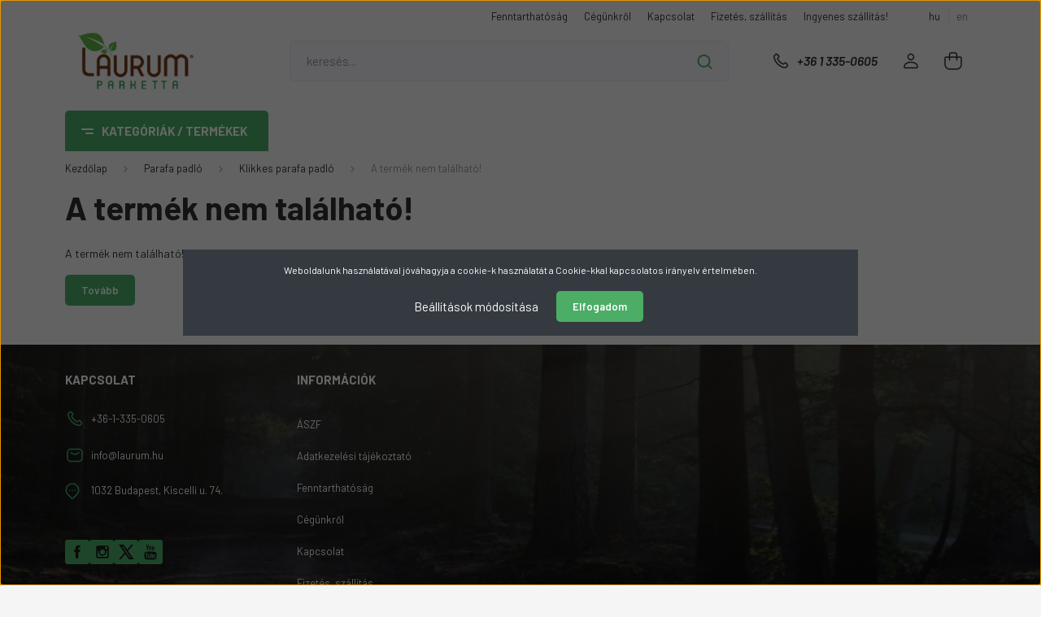

--- FILE ---
content_type: text/html; charset=UTF-8
request_url: https://www.laurum.hu/parafa-parketta-macadamia-lakkozott-31-loc-905x295x105mm-1888
body_size: 25776
content:
<!DOCTYPE html>
<html lang="hu" dir="ltr">
<head>
    <title>A termék nem található!</title>
    <meta charset="utf-8">
    <meta name="description" content=" termékünk most -os áron elérhető. Vásároljon kényelmesen és biztonságosan webáruházunkból, akár percek alatt!">
    <meta name="robots" content="index, follow">
    <link href="https://parafabolt.cdn.shoprenter.hu/custom/parafabolt/image/data/Log%C3%B3/favicon.png?lastmod=1584650876.1741773303" rel="icon" />
    <link href="https://parafabolt.cdn.shoprenter.hu/custom/parafabolt/image/data/Log%C3%B3/favicon.png?lastmod=1584650876.1741773303" rel="apple-touch-icon" />
    <base href="https://www.laurum.hu:443" />
    <meta name="google-site-verification" content="_1tbmnBOemnvxwgk9tWNXi9HWBIbLky87IteNZaK7jE" />
<meta name="google-site-verification" content="8Kyff2iW5xSBUGmANTDGUcS7LcNXRAjEweHAO3N3yPo" />

    <meta name="viewport" content="width=device-width, initial-scale=1, maximum-scale=1, user-scalable=0">
    
            
                    
                <link rel="preconnect" href="https://fonts.gstatic.com" />
    <link rel="preload" as="style" href="https://fonts.googleapis.com/css2?family=Barlow:ital,wght@0,300;0,400;0,500;0,600;0,700;1,300;1,400;1,500;1,600;1,700&display=swap" />
    <link rel="stylesheet" href="https://fonts.googleapis.com/css2?family=Barlow:ital,wght@0,300;0,400;0,500;0,600;0,700;1,300;1,400;1,500;1,600;1,700&display=swap" media="print" onload="this.media='all'" />
    <noscript>
        <link rel="stylesheet" href="https://fonts.googleapis.com/css2?family=Barlow:ital,wght@0,300;0,400;0,500;0,600;0,700;1,300;1,400;1,500;1,600;1,700&display=swap" />
    </noscript>
    <link href="https://cdnjs.cloudflare.com/ajax/libs/fancybox/3.5.7/jquery.fancybox.min.css" rel="stylesheet" media="print" onload="this.media='all'"/>

            <link rel="stylesheet" href="https://parafabolt.cdn.shoprenter.hu/custom/parafabolt/catalog/view/theme/madrid_global/style/1767723329.1689691390.1714040419.1705420653.css?v=null.1741773303" media="all">
            <link rel="stylesheet" href="https://parafabolt.cdn.shoprenter.hu/custom/parafabolt/catalog/view/theme/madrid_global/stylesheet/stylesheet.css?v=1705420652" media="screen">
        <script>
        window.nonProductQuality = 80;
    </script>
    <script src="https://parafabolt.cdn.shoprenter.hu/catalog/view/javascript/jquery/jquery-1.10.2.min.js?v=1484139539"></script>

                
        
    
    <!-- Header JavaScript codes -->
            <script src="https://parafabolt.cdn.shoprenter.hu/web/compiled/js/base.js?v=1768982351"></script>
                    <script src="https://parafabolt.cdn.shoprenter.hu/web/compiled/js/countdown.js?v=1768982351"></script>
                    <script src="https://parafabolt.cdn.shoprenter.hu/web/compiled/js/before_starter2_head.js?v=1768982351"></script>
                    <script src="https://parafabolt.cdn.shoprenter.hu/web/compiled/js/before_starter2_productpage.js?v=1768982351"></script>
                    <script src="https://parafabolt.cdn.shoprenter.hu/web/compiled/js/nanobar.js?v=1768982351"></script>
                    <!-- Header jQuery onLoad scripts -->
    <script>window.countdownFormat='%D:%H:%M:%S';var BASEURL='https://www.laurum.hu';Currency={"symbol_left":"","symbol_right":" Ft","decimal_place":0,"decimal_point":",","thousand_point":".","currency":"HUF","value":1};var ShopRenter=ShopRenter||{};ShopRenter.product={"id":0,"sku":"","currency":"HUF","unitName":"","price":0,"name":"","brand":"","currentVariant":[],"parent":{"id":0,"sku":"","unitName":"","price":0,"name":""}};function setAutoHelpTitles(){$('.autohelp[title]').each(function(){if(!$(this).parents('.aurora-scroll-mode').length){$(this).attr('rel',$(this).attr('title'));$(this).removeAttr('title');$(this).qtip({content:{text:$(this).attr('rel')},hide:{fixed:true},position:{corner:{target:'topMiddle',tooltip:'bottomMiddle'},adjust:{screen:true}},style:{border:{color:'#d10fd1'},background:'#31e07d',width:500}});}});}
$(document).ready(function(){setAutoHelpTitles();});$(window).load(function(){});</script><script src="https://parafabolt.cdn.shoprenter.hu/web/compiled/js/vue/manifest.bundle.js?v=1768982348"></script><script>var ShopRenter=ShopRenter||{};ShopRenter.onCartUpdate=function(callable){document.addEventListener('cartChanged',callable)};ShopRenter.onItemAdd=function(callable){document.addEventListener('AddToCart',callable)};ShopRenter.onItemDelete=function(callable){document.addEventListener('deleteCart',callable)};ShopRenter.onSearchResultViewed=function(callable){document.addEventListener('AuroraSearchResultViewed',callable)};ShopRenter.onSubscribedForNewsletter=function(callable){document.addEventListener('AuroraSubscribedForNewsletter',callable)};ShopRenter.onCheckoutInitiated=function(callable){document.addEventListener('AuroraCheckoutInitiated',callable)};ShopRenter.onCheckoutShippingInfoAdded=function(callable){document.addEventListener('AuroraCheckoutShippingInfoAdded',callable)};ShopRenter.onCheckoutPaymentInfoAdded=function(callable){document.addEventListener('AuroraCheckoutPaymentInfoAdded',callable)};ShopRenter.onCheckoutOrderConfirmed=function(callable){document.addEventListener('AuroraCheckoutOrderConfirmed',callable)};ShopRenter.onCheckoutOrderPaid=function(callable){document.addEventListener('AuroraOrderPaid',callable)};ShopRenter.onCheckoutOrderPaidUnsuccessful=function(callable){document.addEventListener('AuroraOrderPaidUnsuccessful',callable)};ShopRenter.onProductPageViewed=function(callable){document.addEventListener('AuroraProductPageViewed',callable)};ShopRenter.onMarketingConsentChanged=function(callable){document.addEventListener('AuroraMarketingConsentChanged',callable)};ShopRenter.onCustomerRegistered=function(callable){document.addEventListener('AuroraCustomerRegistered',callable)};ShopRenter.onCustomerLoggedIn=function(callable){document.addEventListener('AuroraCustomerLoggedIn',callable)};ShopRenter.onCustomerUpdated=function(callable){document.addEventListener('AuroraCustomerUpdated',callable)};ShopRenter.onCartPageViewed=function(callable){document.addEventListener('AuroraCartPageViewed',callable)};ShopRenter.customer={"userId":0,"userClientIP":"18.189.26.179","userGroupId":8,"customerGroupTaxMode":"gross","customerGroupPriceMode":"gross_net_tax","email":"","phoneNumber":"","name":{"firstName":"","lastName":""}};ShopRenter.theme={"name":"madrid_global","family":"madrid","parent":""};ShopRenter.shop={"name":"parafabolt","locale":"hu","currency":{"code":"HUF","rate":1},"domain":"parafabolt.myshoprenter.hu"};ShopRenter.page={"route":"product\/product","queryString":"parafa-parketta-macadamia-lakkozott-31-loc-905x295x105mm-1888"};ShopRenter.formSubmit=function(form,callback){callback();};let loadedAsyncScriptCount=0;function asyncScriptLoaded(position){loadedAsyncScriptCount++;if(position==='body'){if(document.querySelectorAll('.async-script-tag').length===loadedAsyncScriptCount){if(/complete|interactive|loaded/.test(document.readyState)){document.dispatchEvent(new CustomEvent('asyncScriptsLoaded',{}));}else{document.addEventListener('DOMContentLoaded',()=>{document.dispatchEvent(new CustomEvent('asyncScriptsLoaded',{}));});}}}}</script><script type="text/javascript"async class="async-script-tag"onload="asyncScriptLoaded('header')"src="https://onsite.optimonk.com/script.js?account=249759"></script><script type="text/javascript"src="https://parafabolt.cdn.shoprenter.hu/web/compiled/js/vue/customerEventDispatcher.bundle.js?v=1768982348"></script>                
            
            <script>window.dataLayer=window.dataLayer||[];function gtag(){dataLayer.push(arguments)};var ShopRenter=ShopRenter||{};ShopRenter.config=ShopRenter.config||{};ShopRenter.config.googleConsentModeDefaultValue="denied";</script>                        <script type="text/javascript" src="https://parafabolt.cdn.shoprenter.hu/web/compiled/js/vue/googleConsentMode.bundle.js?v=1768982348"></script>

            <!-- Facebook Pixel Code -->
<script>
  !function(f,b,e,v,n,t,s)
  {if(f.fbq)return;n=f.fbq=function(){n.callMethod?
  n.callMethod.apply(n,arguments):n.queue.push(arguments)};
  if(!f._fbq)f._fbq=n;n.push=n;n.loaded=!0;n.version='2.0';
  n.queue=[];t=b.createElement(e);t.async=!0;
  t.src=v;s=b.getElementsByTagName(e)[0];
  s.parentNode.insertBefore(t,s)}(window, document,'script',
  'https://connect.facebook.net/en_US/fbevents.js');
  fbq('consent', 'revoke');
fbq('init', '1417727258415162');
  fbq('track', 'PageView');
document.addEventListener('AuroraProductPageViewed', function(auroraEvent) {
                    fbq('track', 'ViewContent', {
                        content_type: 'product',
                        content_ids: [auroraEvent.detail.product.id.toString()],
                        value: parseFloat(auroraEvent.detail.product.grossUnitPrice),
                        currency: auroraEvent.detail.product.currency
                    }, {
                        eventID: auroraEvent.detail.event.id
                    });
                });
document.addEventListener('AuroraAddedToCart', function(auroraEvent) {
    var fbpId = [];
    var fbpValue = 0;
    var fbpCurrency = '';

    auroraEvent.detail.products.forEach(function(item) {
        fbpValue += parseFloat(item.grossUnitPrice) * item.quantity;
        fbpId.push(item.id);
        fbpCurrency = item.currency;
    });


    fbq('track', 'AddToCart', {
        content_ids: fbpId,
        content_type: 'product',
        value: fbpValue,
        currency: fbpCurrency
    }, {
        eventID: auroraEvent.detail.event.id
    });
})
window.addEventListener('AuroraMarketingCookie.Changed', function(event) {
            let consentStatus = event.detail.isAccepted ? 'grant' : 'revoke';
            if (typeof fbq === 'function') {
                fbq('consent', consentStatus);
            }
        });
</script>
<noscript><img height="1" width="1" style="display:none"
  src="https://www.facebook.com/tr?id=1417727258415162&ev=PageView&noscript=1"
/></noscript>
<!-- End Facebook Pixel Code -->
            
            <!-- Global site tag (gtag.js) - Google Ads: 654050313 -->
<script async src="https://www.googletagmanager.com/gtag/js?id=AW-654050313"></script>
<script>
  window.dataLayer = window.dataLayer || [];
  function gtag(){dataLayer.push(arguments);}
  gtag('js', new Date());

  gtag('config', 'AW-654050313');
</script>

            <meta name="google-site-verification" content="8CwSidVgA2c7eAq58-PSVse9Ro2JR0bXyrGp17gdEcc"/>

                <!--Global site tag(gtag.js)--><script async src="https://www.googletagmanager.com/gtag/js?id=G-H9F4J63YY2"></script><script>window.dataLayer=window.dataLayer||[];function gtag(){dataLayer.push(arguments);}
gtag('js',new Date());gtag('config','G-H9F4J63YY2');gtag('config','AW-11436543641');</script>                                <script type="text/javascript" src="https://parafabolt.cdn.shoprenter.hu/web/compiled/js/vue/GA4EventSender.bundle.js?v=1768982348"></script>

    
    
</head>

    
<body id="body" class="page-body madrid_global-body desktop-device-body vertical-category-menu " role="document">
<script>ShopRenter.theme.breakpoints={'xs':0,'sm':576,'md':768,'lg':992,'xl':1200,'xxl':1400}</script>
                    

<!-- cached --><div class="Fixed nanobar bg-dark js-nanobar-first-login">
    <div class="container nanobar-container">
        <div class="row flex-column flex-sm-row">
            <div class="col-12 col-sm-6 col-lg-8 nanobar-text-cookies align-self-center text-sm-left">
                Weboldalunk használatával jóváhagyja a cookie-k használatát a Cookie-kkal kapcsolatos irányelv értelmében.
            </div>
            <div class="col-12 col-sm-6 col-lg-4 nanobar-buttons m-sm-0 text-center text-sm-right">
                <a href="#" class="btn btn-link nanobar-settings-button js-nanobar-settings-button">
                    Beállítások módosítása
                </a>
                <a href="#" class="btn btn-primary nanobar-btn js-nanobar-close-cookies" data-button-save-text="Beállítások mentése">
                    Elfogadom
                </a>
            </div>
        </div>
        <div class="nanobar-cookies js-nanobar-cookies flex-column flex-sm-row text-left pt-3 mt-3" style="display: none;">
            <div class="form-check pt-2 pb-2 pr-2 mb-0">
                <input class="form-check-input" type="checkbox" name="required_cookies" disabled checked />
                <label class="form-check-label">
                    Szükséges cookie-k
                    <div class="cookies-help-text text-muted">
                        Ezek a cookie-k segítenek abban, hogy a webáruház használható és működőképes legyen.
                    </div>
                </label>
            </div>
            <div class="form-check pt-2 pb-2 pr-2 mb-0">
                <input class="form-check-input js-nanobar-marketing-cookies" type="checkbox" name="marketing_cookies"
                         checked />
                <label class="form-check-label">
                    Marketing cookie-k
                    <div class="cookies-help-text text-muted">
                        Ezeket a cookie-k segítenek abban, hogy az Ön érdeklődési körének megfelelő reklámokat és termékeket jelenítsük meg a webáruházban.
                    </div>
                </label>
            </div>
        </div>
    </div>
</div>

<script>
    (function ($) {
        $(document).ready(function () {
            new AuroraNanobar.FirstLogNanobarCheckbox(jQuery('.js-nanobar-first-login'), 'modal');
        });
    })(jQuery);
</script>
<!-- /cached -->
<!-- cached --><div class="Fixed nanobar bg-dark js-nanobar-free-shipping">
    <div class="container nanobar-container">
        <button type="button" class="close js-nanobar-close" aria-label="Close">
            <span aria-hidden="true">&times;</span>
        </button>
        <div class="nanobar-text px-3"></div>
    </div>
</div>

<script>$(document).ready(function(){document.nanobarInstance=new AuroraNanobar.FreeShippingNanobar($('.js-nanobar-free-shipping'),'modal','500','','1');});</script><!-- /cached -->
                <!-- page-wrap -->

                <div class="page-wrap">
                                                

    <header class="sticky-head">
        <div class="sticky-head-inner">
                    <div class="header-top-line">
                <div class="container">
                    <div class="header-top d-flex justify-content-end">
                        <!-- cached -->
    <ul class="nav headermenu-list">
                    <li class="nav-item">
                <a href="https://www.laurum.hu/fenntarthatosag-33"
                   target="_self"
                   class="nav-link "
                    title="Fenntarthatóság"
                >
                    Fenntarthatóság
                </a>
                            </li>
                    <li class="nav-item">
                <a href="https://www.laurum.hu/cegunkrol-34"
                   target="_self"
                   class="nav-link "
                    title="Cégünkről"
                >
                    Cégünkről
                </a>
                            </li>
                    <li class="nav-item">
                <a href="https://www.laurum.hu/index.php?route=information/contact"
                   target="_self"
                   class="nav-link "
                    title="Kapcsolat"
                >
                    Kapcsolat
                </a>
                            </li>
                    <li class="nav-item">
                <a href="https://www.laurum.hu/fizetes-szallitas-35"
                   target="_self"
                   class="nav-link "
                    title="Fizetés, szállítás"
                >
                    Fizetés, szállítás
                </a>
                            </li>
                    <li class="nav-item">
                <a href="https://www.laurum.hu/25000-ingyenes-szaalit20as-65"
                   target="_self"
                   class="nav-link "
                    title="Ingyenes szállítás!"
                >
                    Ingyenes szállítás!
                </a>
                            </li>
            </ul>
    <!-- /cached -->
                        <!-- cached -->


                    
        <div id="languageselect" class="module content-module header-position hide-top languageselect-module" >
                                    <div class="module-body">
                        <form action="/" method="post" enctype="multipart/form-data" id="language-form">
            <div class="d-flex justify-content-lg-between language-items-row">
                                            <div class="language-text active cursor-pointer language-data" data-langcode="hu">
                    <span class="language-change language-code-name">hu</span>
                </div>
                                <div class="language-text cursor-pointer language-data" data-langcode="en">
                    <span class="language-change language-code-name">en</span>
                </div>
                                <input type="hidden" value="" name="language_code" />
                        </div>
            <script>$(window).load(function(){$('.language-change').one('click',function(){var language_code=$(this).parent('.language-data').data('langcode');$('input[name="language_code"]').attr('value',language_code);$('#language-form').submit();});});</script>        </form>
            </div>
                                </div>
    
    <!-- /cached -->
                        
                    </div>
                </div>
            </div>
            <div class="header-middle-line ">
                <div class="container">
                    <div class="header-middle">
                        <nav class="navbar navbar-expand-lg">
                            <button id="js-hamburger-icon" class="d-flex d-lg-none" title="Menü">
                                <div class="hamburger-icon position-relative">
                                    <div class="hamburger-icon-line position-absolute line-1"></div>
                                    <div class="hamburger-icon-line position-absolute line-3"></div>
                                </div>
                            </button>
                                                            <!-- cached -->
    <a class="navbar-brand" href="/"><img style="border: 0; max-width: 220px;" src="https://parafabolt.cdn.shoprenter.hu/custom/parafabolt/image/cache/w220h100m00/Log%C3%B3/laurum%20logo%20%280001%29.png?v=1704796607" title="Laurum parketta és parafa szaküzlet" alt="Laurum parketta és parafa szaküzlet" /></a>
<!-- /cached -->
                                
<div class="dropdown search-module d-flex">
    <div class="input-group">
        <input class="form-control disableAutocomplete" type="text" placeholder="keresés..." value=""
               id="filter_keyword" 
               onclick="this.value=(this.value==this.defaultValue)?'':this.value;"/>
        <div class="input-group-append">
            <button title="Keresés" class="btn btn-link" onclick="moduleSearch();">
                <svg width="19" height="18" viewBox="0 0 19 18" fill="none" xmlns="http://www.w3.org/2000/svg">
    <path d="M17.4492 17L13.4492 13M8.47698 15.0555C4.59557 15.0555 1.44922 11.9092 1.44922 8.02776C1.44922 4.14635 4.59557 1 8.47698 1C12.3584 1 15.5047 4.14635 15.5047 8.02776C15.5047 11.9092 12.3584 15.0555 8.47698 15.0555Z" stroke="currentColor" stroke-width="2" stroke-linecap="round" stroke-linejoin="round"/>
</svg>

            </button>
        </div>
    </div>

    <input type="hidden" id="filter_description" value="0"/>
    <input type="hidden" id="search_shopname" value="parafabolt"/>
    <div id="results" class="dropdown-menu search-results p-0"></div>
</div>



                                                                                    <a class="nav-link header-phone-box header-middle-right-link d-none d-lg-flex" href="tel:+36 1 335-0605">
                                <svg width="24" height="24" viewBox="0 0 24 24" fill="none" xmlns="http://www.w3.org/2000/svg">
    <path fill-rule="evenodd" clip-rule="evenodd" d="M10.8561 13.1444C9.68615 11.9744 8.80415 10.6644 8.21815 9.33536C8.09415 9.05436 8.16715 8.72536 8.38415 8.50836L9.20315 7.69036C9.87415 7.01936 9.87415 6.07036 9.28815 5.48436L8.11415 4.31036C7.33315 3.52936 6.06715 3.52936 5.28615 4.31036L4.63415 4.96236C3.89315 5.70336 3.58415 6.77236 3.78415 7.83236C4.27815 10.4454 5.79615 13.3064 8.24515 15.7554C10.6941 18.2044 13.5551 19.7224 16.1681 20.2164C17.2281 20.4164 18.2971 20.1074 19.0381 19.3664L19.6891 18.7154C20.4701 17.9344 20.4701 16.6684 19.6891 15.8874L18.5161 14.7144C17.9301 14.1284 16.9801 14.1284 16.3951 14.7144L15.4921 15.6184C15.2751 15.8354 14.9461 15.9084 14.6651 15.7844C13.3361 15.1974 12.0261 14.3144 10.8561 13.1444Z" stroke="currentColor" stroke-width="1.5" stroke-linecap="round" stroke-linejoin="round"/>
</svg>

                                +36 1 335-0605
                            </a>
                                                                                    <div id="js-wishlist-module-wrapper">
									<div class="mobile-footer">
                    <div class="row align-items-start">
                        <div class="col-6">
                            <!-- cached -->


                    
        <div id="languageselect" class="module content-module header-position hide-top languageselect-module" >
                                    <div class="module-body">
                        <form action="/" method="post" enctype="multipart/form-data" id="language-form">
            <div class="d-flex justify-content-lg-between language-items-row">
                                            <div class="language-text active cursor-pointer language-data" data-langcode="hu">
                    <span class="language-change language-code-name">hu</span>
                </div>
                                <div class="language-text cursor-pointer language-data" data-langcode="en">
                    <span class="language-change language-code-name">en</span>
                </div>
                                <input type="hidden" value="" name="language_code" />
                        </div>
            <script>$(window).load(function(){$('.language-change').one('click',function(){var language_code=$(this).parent('.language-data').data('langcode');$('input[name="language_code"]').attr('value',language_code);$('#language-form').submit();});});</script>        </form>
            </div>
                                </div>
    
    <!-- /cached -->
                        </div>
                        <div class="col-6 text-right">
                            
                        </div>
                    </div>
                </div>
                                
                            </div>
                                                        
    <ul class="nav login-list">
                    <li class="nav-item">
                <a class="nav-link header-middle-right-link" href="index.php?route=account/login" title="Belépés / Regisztráció">
                    <span class="header-user-icon">
                        <svg width="18" height="20" viewBox="0 0 18 20" fill="none" xmlns="http://www.w3.org/2000/svg">
    <path fill-rule="evenodd" clip-rule="evenodd" d="M11.4749 2.52513C12.8417 3.89197 12.8417 6.10804 11.4749 7.47488C10.1081 8.84172 7.89199 8.84172 6.52515 7.47488C5.15831 6.10804 5.15831 3.89197 6.52515 2.52513C7.89199 1.15829 10.1081 1.15829 11.4749 2.52513Z" stroke="currentColor" stroke-width="1.5" stroke-linecap="round" stroke-linejoin="round"/>
    <path fill-rule="evenodd" clip-rule="evenodd" d="M1 16.5V17.5C1 18.052 1.448 18.5 2 18.5H16C16.552 18.5 17 18.052 17 17.5V16.5C17 13.474 13.048 11.508 9 11.508C4.952 11.508 1 13.474 1 16.5Z" stroke="currentColor" stroke-width="1.5" stroke-linecap="round" stroke-linejoin="round"/>
</svg>

                    </span>
                </a>
            </li>
            </ul>

                            <div id="header-cart-wrapper">
                                <div id="js-cart">
                                    <hx:include src="/_fragment?_path=_format%3Dhtml%26_locale%3Den%26_controller%3Dmodule%252Fcart&amp;_hash=pE7hEBMBBt34ckyZrZO5yOs9EH2FEM0odFXGCVv5pF4%3D"></hx:include>
                                </div>
                            </div>
                        </nav>
                    </div>
                </div>
            </div>
            <div class="header-bottom-line d-none d-lg-block">
                <div class="container">
                    


                    
            <div id="module_category_wrapper" class="module-category-wrapper">
        <div id="category" class="module content-module header-position category-module" >
                    <div class="module-head">
                            <span class="category-menu-hamburger-icon"></span>
                        <div class="module-head-title">Kategóriák / Termékek</div>
        </div>
            <div class="module-body">
                    <div id="category-nav">
        

    <ul class="nav nav-pills category category-menu sf-menu sf-horizontal cached">
        <li id="cat_320" class="nav-item item category-list module-list even">
    <a href="https://www.laurum.hu/akcio-320" class="nav-link">
                <span>Akció</span>
    </a>
    </li><li id="cat_276" class="nav-item item category-list module-list parent odd">
    <a href="https://www.laurum.hu/laminalt-padlo-276" class="nav-link">
                <span>Laminált padló</span>
    </a>
            <ul class="nav flex-column children main"><li id="cat_283" class="nav-item item category-list module-list parent even">
    <a href="https://www.laurum.hu/laminalt-padlo-276/quick-step-laminalt-padlo-283" class="nav-link">
                <span>QUICK-STEP laminált padló</span>
    </a>
            <ul class="nav flex-column children sub"><li id="cat_294" class="nav-item item category-list module-list even">
    <a href="https://www.laurum.hu/laminalt-padlo-276/quick-step-laminalt-padlo-283/capture-294" class="nav-link">
                <span>CAPTURE</span>
    </a>
    </li><li id="cat_290" class="nav-item item category-list module-list odd">
    <a href="https://www.laurum.hu/laminalt-padlo-276/quick-step-laminalt-padlo-283/classic-290" class="nav-link">
                <span>CLASSIC</span>
    </a>
    </li><li id="cat_289" class="nav-item item category-list module-list even">
    <a href="https://www.laurum.hu/laminalt-padlo-276/quick-step-laminalt-padlo-283/creo-289" class="nav-link">
                <span>CREO</span>
    </a>
    </li><li id="cat_292" class="nav-item item category-list module-list odd">
    <a href="https://www.laurum.hu/laminalt-padlo-276/quick-step-laminalt-padlo-283/eligna-292" class="nav-link">
                <span>ELIGNA</span>
    </a>
    </li><li id="cat_293" class="nav-item item category-list module-list even">
    <a href="https://www.laurum.hu/laminalt-padlo-276/quick-step-laminalt-padlo-283/impressive-293" class="nav-link">
                <span>IMPRESSIVE</span>
    </a>
    </li><li id="cat_302" class="nav-item item category-list module-list odd">
    <a href="https://www.laurum.hu/laminalt-padlo-276/quick-step-laminalt-padlo-283/impressive-patterns-302" class="nav-link">
                <span>IMPRESSIVE PATTERNS</span>
    </a>
    </li><li id="cat_299" class="nav-item item category-list module-list even">
    <a href="https://www.laurum.hu/laminalt-padlo-276/quick-step-laminalt-padlo-283/impressive-ultra-299" class="nav-link">
                <span>IMPRESSIVE ULTRA</span>
    </a>
    </li><li id="cat_298" class="nav-item item category-list module-list odd">
    <a href="https://www.laurum.hu/laminalt-padlo-276/quick-step-laminalt-padlo-283/largo-298" class="nav-link">
                <span>LARGO</span>
    </a>
    </li><li id="cat_295" class="nav-item item category-list module-list even">
    <a href="https://www.laurum.hu/laminalt-padlo-276/quick-step-laminalt-padlo-283/majestic-295" class="nav-link">
                <span>MAJESTIC</span>
    </a>
    </li><li id="cat_323" class="nav-item item category-list module-list odd">
    <a href="https://www.laurum.hu/laminalt-padlo-276/quick-step-laminalt-padlo-283/muse-323" class="nav-link">
                <span>MUSE</span>
    </a>
    </li></ul>
    </li><li id="cat_286" class="nav-item item category-list module-list parent odd">
    <a href="https://www.laurum.hu/laminalt-padlo-276/vitality-laminalt-padlo-286" class="nav-link">
                <span>VITALITY laminált padló</span>
    </a>
            <ul class="nav flex-column children sub"><li id="cat_278" class="nav-item item category-list module-list even">
    <a href="https://www.laurum.hu/laminalt-padlo-276/vitality-laminalt-padlo-286/laminalt-padlo-8mm-278" class="nav-link">
                <span>DELUXE</span>
    </a>
    </li><li id="cat_305" class="nav-item item category-list module-list odd">
    <a href="https://www.laurum.hu/laminalt-padlo-276/vitality-laminalt-padlo-286/jumbo-305" class="nav-link">
                <span>JUMBO</span>
    </a>
    </li><li id="cat_308" class="nav-item item category-list module-list even">
    <a href="https://www.laurum.hu/laminalt-padlo-276/vitality-laminalt-padlo-286/original-308" class="nav-link">
                <span>ORIGINAL</span>
    </a>
    </li><li id="cat_281" class="nav-item item category-list module-list odd">
    <a href="https://www.laurum.hu/laminalt-padlo-276/vitality-laminalt-padlo-286/vizallo-laminalt-padlo-281" class="nav-link">
                <span>STYLE</span>
    </a>
    </li></ul>
    </li><li id="cat_215" class="nav-item item category-list module-list even">
    <a href="https://www.laurum.hu/laminalt-padlo-276/spc-padlo-215" class="nav-link">
                <span>Design padló</span>
    </a>
    </li></ul>
    </li><li id="cat_206" class="nav-item item category-list module-list parent even">
    <a href="https://www.laurum.hu/parafa-padlo-206" class="nav-link">
                <span>Parafa padló</span>
    </a>
            <ul class="nav flex-column children main"><li id="cat_207" class="nav-item item category-list module-list even">
    <a href="https://www.laurum.hu/parafa-padlo-206/klikkes-parafa-padlo-207" class="nav-link">
                <span>Klikkes parafa padló</span>
    </a>
    </li><li id="cat_208" class="nav-item item category-list module-list odd">
    <a href="https://www.laurum.hu/parafa-padlo-206/nyomtatott-parafa-padlo-208" class="nav-link">
                <span>Famintázatú parafa padló</span>
    </a>
    </li><li id="cat_209" class="nav-item item category-list module-list even">
    <a href="https://www.laurum.hu/parafa-padlo-206/ragasztando-parafa-padlo-209" class="nav-link">
                <span>Ragasztandó parafa padló</span>
    </a>
    </li></ul>
    </li><li id="cat_211" class="nav-item item category-list module-list parent odd">
    <a href="https://www.laurum.hu/vinyl-padlo-211" class="nav-link">
                <span>Vinyl, Rigid, SPC padló</span>
    </a>
            <ul class="nav flex-column children main"><li id="cat_213" class="nav-item item category-list module-list even">
    <a href="https://www.laurum.hu/vinyl-padlo-211/vizallo-vinyl-padlo-213" class="nav-link">
                <span>Vízálló klikkes 4-5mm vinyl padló</span>
    </a>
    </li><li id="cat_271" class="nav-item item category-list module-list odd">
    <a href="https://www.laurum.hu/vinyl-padlo-211/vizallo-klikkes-6-8mm-vinyl-padlo-271" class="nav-link">
                <span>Vízálló klikkes 6-8mm vinyl padló</span>
    </a>
    </li><li id="cat_273" class="nav-item item category-list module-list even">
    <a href="https://www.laurum.hu/vinyl-padlo-211/hydrocork-6mm-vinyl-padlo-273" class="nav-link">
                <span>HydroCork 6mm vinyl padló</span>
    </a>
    </li><li id="cat_216" class="nav-item item category-list module-list parent odd">
    <a href="https://www.laurum.hu/vinyl-padlo-211/quick-step-alpha-vinyl-padlo-29" class="nav-link">
                <span>QUICK-STEP ALPHA vinyl padló</span>
    </a>
            <ul class="nav flex-column children sub"><li id="cat_325" class="nav-item item category-list module-list even">
    <a href="https://www.laurum.hu/vinyl-padlo-211/quick-step-alpha-vinyl-padlo-29/bloom-325" class="nav-link">
                <span>BLOOM</span>
    </a>
    </li><li id="cat_314" class="nav-item item category-list module-list odd">
    <a href="https://www.laurum.hu/vinyl-padlo-211/quick-step-alpha-vinyl-padlo-29/blos-314" class="nav-link">
                <span>BLOS</span>
    </a>
    </li><li id="cat_311" class="nav-item item category-list module-list even">
    <a href="https://www.laurum.hu/vinyl-padlo-211/quick-step-alpha-vinyl-padlo-29/blos-base-311" class="nav-link">
                <span>BLOS BASE</span>
    </a>
    </li><li id="cat_328" class="nav-item item category-list module-list odd">
    <a href="https://www.laurum.hu/vinyl-padlo-211/quick-step-alpha-vinyl-padlo-29/ciro-halszalka-328" class="nav-link">
                <span>CIRO - Halszálka</span>
    </a>
    </li><li id="cat_326" class="nav-item item category-list module-list even">
    <a href="https://www.laurum.hu/vinyl-padlo-211/quick-step-alpha-vinyl-padlo-29/illume-326" class="nav-link">
                <span>ILLUME</span>
    </a>
    </li><li id="cat_318" class="nav-item item category-list module-list odd">
    <a href="https://www.laurum.hu/vinyl-padlo-211/quick-step-alpha-vinyl-padlo-29/oro-318" class="nav-link">
                <span>ORO</span>
    </a>
    </li><li id="cat_317" class="nav-item item category-list module-list even">
    <a href="https://www.laurum.hu/vinyl-padlo-211/quick-step-alpha-vinyl-padlo-29/oro-base-317" class="nav-link">
                <span>ORO BASE</span>
    </a>
    </li></ul>
    </li><li id="cat_214" class="nav-item item category-list module-list even">
    <a href="https://www.laurum.hu/vinyl-padlo-211/ragasztando-vinyl-padlo-214" class="nav-link">
                <span>Ragasztandó 2-6mm vinyl padló</span>
    </a>
    </li><li id="cat_212" class="nav-item item category-list module-list odd">
    <a href="https://www.laurum.hu/vinyl-padlo-211/klikkes-vinyl-padlo-212" class="nav-link">
                <span>Klikkes HDF 8,2-10,5mm vinyl padló</span>
    </a>
    </li></ul>
    </li><li id="cat_217" class="nav-item item category-list module-list parent even">
    <a href="https://www.laurum.hu/faparketta-217" class="nav-link">
                <span>Faparketta</span>
    </a>
            <ul class="nav flex-column children main"><li id="cat_218" class="nav-item item category-list module-list even">
    <a href="https://www.laurum.hu/faparketta-217/svedpadlo-218" class="nav-link">
                <span>Svédpadló</span>
    </a>
    </li><li id="cat_221" class="nav-item item category-list module-list odd">
    <a href="https://www.laurum.hu/faparketta-217/csaphornyos-parketta-221" class="nav-link">
                <span>Csaphornyos parketta</span>
    </a>
    </li><li id="cat_222" class="nav-item item category-list module-list even">
    <a href="https://www.laurum.hu/faparketta-217/szalagparketta-222" class="nav-link">
                <span>Szalagparketta</span>
    </a>
    </li></ul>
    </li><li id="cat_223" class="nav-item item category-list module-list parent odd">
    <a href="https://www.laurum.hu/falburkolat-223" class="nav-link">
                <span>Falburkolat</span>
    </a>
            <ul class="nav flex-column children main"><li id="cat_267" class="nav-item item category-list module-list even">
    <a href="https://www.laurum.hu/falburkolat-223/parafa-falburkolat-267" class="nav-link">
                <span>Parafa falburkolat</span>
    </a>
    </li><li id="cat_268" class="nav-item item category-list module-list odd">
    <a href="https://www.laurum.hu/falburkolat-223/egyedi-parafa-falburkolat-268" class="nav-link">
                <span>Egyedi fali parafa</span>
    </a>
    </li></ul>
    </li><li id="cat_224" class="nav-item item category-list module-list parent even">
    <a href="https://www.laurum.hu/szigeteles-224" class="nav-link">
                <span>Szigetelés</span>
    </a>
            <ul class="nav flex-column children main"><li id="cat_225" class="nav-item item category-list module-list even">
    <a href="https://www.laurum.hu/szigeteles-224/parafa-tekercs-225" class="nav-link">
                <span>Parafa tekercs</span>
    </a>
    </li><li id="cat_226" class="nav-item item category-list module-list odd">
    <a href="https://www.laurum.hu/szigeteles-224/parafa-lap-226" class="nav-link">
                <span>Parafa lap</span>
    </a>
    </li><li id="cat_227" class="nav-item item category-list module-list even">
    <a href="https://www.laurum.hu/szigeteles-224/expandalt-parafa-227" class="nav-link">
                <span>Expandált parafa</span>
    </a>
    </li><li id="cat_228" class="nav-item item category-list module-list odd">
    <a href="https://www.laurum.hu/szigeteles-224/gumiparafa-228" class="nav-link">
                <span>Gumiparafa</span>
    </a>
    </li><li id="cat_230" class="nav-item item category-list module-list even">
    <a href="https://www.laurum.hu/szigeteles-224/parafa-granulatum-230" class="nav-link">
                <span>Parafa granulátum</span>
    </a>
    </li></ul>
    </li><li id="cat_235" class="nav-item item category-list module-list parent odd">
    <a href="https://www.laurum.hu/ragasztas-235" class="nav-link">
                <span>Ragasztás</span>
    </a>
            <ul class="nav flex-column children main"><li id="cat_321" class="nav-item item category-list module-list even">
    <a href="https://www.laurum.hu/ragasztas-235/parafa-ragaszto-321" class="nav-link">
                <span>Parafa ragasztó</span>
    </a>
    </li><li id="cat_236" class="nav-item item category-list module-list odd">
    <a href="https://www.laurum.hu/ragasztas-235/parketta-ragaszto-236" class="nav-link">
                <span>Parketta ragasztó</span>
    </a>
    </li><li id="cat_237" class="nav-item item category-list module-list even">
    <a href="https://www.laurum.hu/ragasztas-235/aljzat-elokeszites-237" class="nav-link">
                <span>Aljzat előkészítés</span>
    </a>
    </li><li id="cat_238" class="nav-item item category-list module-list odd">
    <a href="https://www.laurum.hu/ragasztas-235/lvt-pvc-gumi-egyeb-ragasztok-238" class="nav-link">
                <span>LVT, PVC, gumi, egyéb ragasztók</span>
    </a>
    </li><li id="cat_263" class="nav-item item category-list module-list even">
    <a href="https://www.laurum.hu/ragasztas-235/mufu-ragaszto-263" class="nav-link">
                <span>Műfű ragasztó</span>
    </a>
    </li><li id="cat_239" class="nav-item item category-list module-list odd">
    <a href="https://www.laurum.hu/ragasztas-235/szerszamok-239" class="nav-link">
                <span>Szerszámok</span>
    </a>
    </li></ul>
    </li><li id="cat_240" class="nav-item item category-list module-list parent even">
    <a href="https://www.laurum.hu/feluletkezeles-240" class="nav-link">
                <span>Felületkezelés</span>
    </a>
            <ul class="nav flex-column children main"><li id="cat_241" class="nav-item item category-list module-list even">
    <a href="https://www.laurum.hu/feluletkezeles-240/parketta-lakk-241" class="nav-link">
                <span>Parketta lakk</span>
    </a>
    </li><li id="cat_242" class="nav-item item category-list module-list odd">
    <a href="https://www.laurum.hu/feluletkezeles-240/alapozo-tomito-pac-242" class="nav-link">
                <span>Alapozó, tömítő, pác</span>
    </a>
    </li><li id="cat_243" class="nav-item item category-list module-list even">
    <a href="https://www.laurum.hu/feluletkezeles-240/sportlakk-243" class="nav-link">
                <span>Sportlakk</span>
    </a>
    </li><li id="cat_244" class="nav-item item category-list module-list odd">
    <a href="https://www.laurum.hu/feluletkezeles-240/parketta-olaj-244" class="nav-link">
                <span>Parketta olaj</span>
    </a>
    </li><li id="cat_245" class="nav-item item category-list module-list even">
    <a href="https://www.laurum.hu/feluletkezeles-240/kulteri-olaj-245" class="nav-link">
                <span>Kültéri olaj</span>
    </a>
    </li><li id="cat_246" class="nav-item item category-list module-list odd">
    <a href="https://www.laurum.hu/feluletkezeles-240/padloapolas-tisztitas-246" class="nav-link">
                <span>Padlóápolás, tisztítás</span>
    </a>
    </li><li id="cat_247" class="nav-item item category-list module-list even">
    <a href="https://www.laurum.hu/feluletkezeles-240/szerszamok-247" class="nav-link">
                <span>Szerszámok</span>
    </a>
    </li></ul>
    </li><li id="cat_248" class="nav-item item category-list module-list parent odd">
    <a href="https://www.laurum.hu/kiegeszitok-248" class="nav-link">
                <span>Kiegészítők</span>
    </a>
            <ul class="nav flex-column children main"><li id="cat_249" class="nav-item item category-list module-list even">
    <a href="https://www.laurum.hu/kiegeszitok-248/alatetek-249" class="nav-link">
                <span>Padló alátét</span>
    </a>
    </li><li id="cat_250" class="nav-item item category-list module-list parent odd">
    <a href="https://www.laurum.hu/kiegeszitok-248/szegelylecek-250" class="nav-link">
                <span>Szegélylécek</span>
    </a>
            <ul class="nav flex-column children sub"><li id="cat_253" class="nav-item item category-list module-list even">
    <a href="https://www.laurum.hu/kiegeszitok-248/szegelylecek-250/feher-szegelylecek-253" class="nav-link">
                <span>Fehér szegélylécek</span>
    </a>
    </li><li id="cat_254" class="nav-item item category-list module-list odd">
    <a href="https://www.laurum.hu/kiegeszitok-248/szegelylecek-250/fafurneros-szegelylecek-254" class="nav-link">
                <span>Fafurnéros szegélylécek</span>
    </a>
    </li><li id="cat_255" class="nav-item item category-list module-list even">
    <a href="https://www.laurum.hu/kiegeszitok-248/szegelylecek-250/parafa-szegelylecek-255" class="nav-link">
                <span>Parafa szegélylécek</span>
    </a>
    </li><li id="cat_256" class="nav-item item category-list module-list odd">
    <a href="https://www.laurum.hu/kiegeszitok-248/szegelylecek-250/tomorfa-szegelylecek-256" class="nav-link">
                <span>Tömörfa szegélylécek</span>
    </a>
    </li></ul>
    </li><li id="cat_251" class="nav-item item category-list module-list even">
    <a href="https://www.laurum.hu/kiegeszitok-248/parazaro-folia-251" class="nav-link">
                <span>Párazáró fólia</span>
    </a>
    </li><li id="cat_264" class="nav-item item category-list module-list odd">
    <a href="https://www.laurum.hu/kiegeszitok-248/dilatacios-csik-264" class="nav-link">
                <span>Dilatációs csík</span>
    </a>
    </li></ul>
    </li><li id="cat_257" class="nav-item item category-list module-list parent even">
    <a href="https://www.laurum.hu/parafa-termekek-257" class="nav-link">
                <span>Parafa termékek</span>
    </a>
            <ul class="nav flex-column children main"><li id="cat_258" class="nav-item item category-list module-list even">
    <a href="https://www.laurum.hu/parafa-termekek-257/bandazs-258" class="nav-link">
                <span>Bandázs (szalagfűrész)</span>
    </a>
    </li><li id="cat_259" class="nav-item item category-list module-list odd">
    <a href="https://www.laurum.hu/parafa-termekek-257/parafa-kereg-259" class="nav-link">
                <span>Parafa kéreg</span>
    </a>
    </li><li id="cat_260" class="nav-item item category-list module-list even">
    <a href="https://www.laurum.hu/parafa-termekek-257/parafa-dugo-260" class="nav-link">
                <span>Parafa dugó</span>
    </a>
    </li><li id="cat_261" class="nav-item item category-list module-list odd">
    <a href="https://www.laurum.hu/parafa-termekek-257/parafa-memo-tabla-261" class="nav-link">
                <span>Parafa memo tábla</span>
    </a>
    </li><li id="cat_262" class="nav-item item category-list module-list even">
    <a href="https://www.laurum.hu/parafa-termekek-257/ajandektargyak-262" class="nav-link">
                <span>Ajándéktárgyak</span>
    </a>
    </li></ul>
    </li>
    </ul>

    <script>$(function(){$("ul.category").superfish({animation:{opacity:'show'},popUpSelector:".children",delay:400,speed:'normal',hoverClass:'js-sf-hover',onBeforeShow:function(){var customParentBox=$(this).parent();if(customParentBox.length){$ulHeight=customParentBox.position().top;if(!$(this).parent().hasClass("dropDownParent")){$(this).css("top",$ulHeight+"px");}}}});});</script>    </div>
            </div>
                                </div>
    
            </div>
    
                </div>
            </div>
                </div>
    </header>

                            
            <main class="has-sticky">
                        

        <div class="container one-column-content main-container">
                <nav aria-label="breadcrumb">
        <ol class="breadcrumb" itemscope itemtype="https://schema.org/BreadcrumbList">
                            <li class="breadcrumb-item"  itemprop="itemListElement" itemscope itemtype="https://schema.org/ListItem">
                                            <a itemprop="item" href="https://www.laurum.hu">
                            <span itemprop="name">Kezdőlap</span>
                        </a>
                    
                    <meta itemprop="position" content="1" />
                </li>
                            <li class="breadcrumb-item"  itemprop="itemListElement" itemscope itemtype="https://schema.org/ListItem">
                                            <a itemprop="item" href="https://www.laurum.hu/parafa-padlo-206">
                            <span itemprop="name">Parafa padló</span>
                        </a>
                    
                    <meta itemprop="position" content="2" />
                </li>
                            <li class="breadcrumb-item"  itemprop="itemListElement" itemscope itemtype="https://schema.org/ListItem">
                                            <a itemprop="item" href="https://www.laurum.hu/parafa-padlo-206/klikkes-parafa-padlo-207">
                            <span itemprop="name">Klikkes parafa padló</span>
                        </a>
                    
                    <meta itemprop="position" content="3" />
                </li>
                            <li class="breadcrumb-item active" aria-current="page" itemprop="itemListElement" itemscope itemtype="https://schema.org/ListItem">
                                            <span itemprop="name">A termék nem található!</span>
                    
                    <meta itemprop="position" content="4" />
                </li>
                    </ol>
    </nav>



        <div>
                            <div class="page-head">
                        <h1 class="page-head-title" data-test-id="notFoundPage">
                    A termék nem található!
            </h1>
                </div>
            
                            <div class="page-body">
                        <div class="content">
                    A termék nem található!
            </div>

    <div class="buttons">
        <a href="https://www.laurum.hu/index.php" class="btn btn-primary">Tovább</a>
    </div>
                </div>
                    </div>
    </div>
            </main>

                                    <footer class="d-print-none">
        <div class="container">
            <section class="row footer-rows">
                                                    <div class="col-12 col-md-6 col-lg-3 footer-col-1-position">
                            <div id="section-contact" class="section-wrapper ">
    
    <div class="module content-module section-module section-contact shoprenter-section">
            <div class="module-head section-module-head">
            <div class="module-head-title section-module-head-title">Kapcsolat</div>
        </div>
        <div class="module-body section-module-body">
        <div class="contact-wrapper-box">
                        <p class="footer-contact-line footer-contact-phone">
                <i class="mr-2">
                    <svg width="24" height="24" viewBox="0 0 24 24" fill="none" xmlns="http://www.w3.org/2000/svg">
    <path fill-rule="evenodd" clip-rule="evenodd" d="M10.8561 13.1444C9.68615 11.9744 8.80415 10.6644 8.21815 9.33536C8.09415 9.05436 8.16715 8.72536 8.38415 8.50836L9.20315 7.69036C9.87415 7.01936 9.87415 6.07036 9.28815 5.48436L8.11415 4.31036C7.33315 3.52936 6.06715 3.52936 5.28615 4.31036L4.63415 4.96236C3.89315 5.70336 3.58415 6.77236 3.78415 7.83236C4.27815 10.4454 5.79615 13.3064 8.24515 15.7554C10.6941 18.2044 13.5551 19.7224 16.1681 20.2164C17.2281 20.4164 18.2971 20.1074 19.0381 19.3664L19.6891 18.7154C20.4701 17.9344 20.4701 16.6684 19.6891 15.8874L18.5161 14.7144C17.9301 14.1284 16.9801 14.1284 16.3951 14.7144L15.4921 15.6184C15.2751 15.8354 14.9461 15.9084 14.6651 15.7844C13.3361 15.1974 12.0261 14.3144 10.8561 13.1444Z" stroke="currentColor" stroke-width="1.5" stroke-linecap="round" stroke-linejoin="round"/>
</svg>

                </i>
                <a href="tel:+36-1-335-0605">
                    +36-1-335-0605
                </a>
            </p>
            
                        <p class="footer-contact-line footer-contact-mail">
                <i class="mr-2">
                    <svg width="24" height="24" viewBox="0 0 24 24" fill="none" xmlns="http://www.w3.org/2000/svg">
    <rect x="3" y="4.5" width="18" height="15" rx="4" stroke="currentColor" stroke-width="1.5" stroke-linecap="round" stroke-linejoin="round"/>
    <path d="M7 8.9834L11.2046 10.8166C11.7124 11.038 12.2893 11.0389 12.7978 10.819L17 9.00202" stroke="currentColor" stroke-width="1.5" stroke-linecap="round" stroke-linejoin="round"/>
</svg>

                </i>
                <a href="mailto:info@laurum.hu">info@laurum.hu</a>
            </p>
            
                        <p class="footer-contact-line footer-contact-address">
                <i class="mr-2">
                    <svg width="18" height="20" viewBox="0 0 18 20" fill="none" xmlns="http://www.w3.org/2000/svg">
    <path d="M9.00023 9.06825C9.01845 9.06826 9.0359 9.06095 9.04869 9.04798C9.06148 9.035 9.06853 9.01744 9.06826 8.99923C9.06825 8.97122 9.05133 8.94598 9.02541 8.93536C8.99949 8.92474 8.96972 8.93083 8.95006 8.95078C8.9304 8.97073 8.92475 9.00058 8.93575 9.02634C8.94675 9.0521 8.97222 9.06866 9.00023 9.06825" stroke="currentColor" stroke-width="1.5" stroke-linecap="round" stroke-linejoin="round"/>
    <path fill-rule="evenodd" clip-rule="evenodd" d="M14.4965 3.27296V3.27296C17.5318 6.30854 17.5318 11.2299 14.4965 14.2655V14.2655L10.2948 18.4673C9.57945 19.1823 8.41997 19.1823 7.70467 18.4673L3.50292 14.2655C2.0448 12.808 1.22559 10.8309 1.22559 8.76924C1.22559 6.7076 2.0448 4.73044 3.50292 3.27296V3.27296C4.96045 1.81453 6.93782 0.995117 8.99971 0.995117C11.0616 0.995117 13.039 1.81453 14.4965 3.27296Z" stroke="currentColor" stroke-width="1.5" stroke-linecap="round" stroke-linejoin="round"/>
    <path d="M5.63107 9.06826C5.65899 9.06826 5.68416 9.05144 5.69484 9.02565C5.70553 8.99985 5.69962 8.97016 5.67988 8.95042C5.66014 8.93068 5.63044 8.92477 5.60465 8.93546C5.57886 8.94614 5.56204 8.97131 5.56204 8.99923C5.56204 9.01754 5.56931 9.0351 5.58226 9.04804C5.5952 9.06099 5.61276 9.06826 5.63107 9.06826" stroke="currentColor" stroke-width="1.5" stroke-linecap="round" stroke-linejoin="round"/>
    <path d="M12.3703 9.06825C12.3886 9.06826 12.406 9.06095 12.4188 9.04798C12.4316 9.035 12.4386 9.01744 12.4384 8.99923C12.4384 8.97122 12.4214 8.94598 12.3955 8.93536C12.3696 8.92474 12.3398 8.93083 12.3202 8.95078C12.3005 8.97073 12.2949 9.00058 12.3059 9.02634C12.3169 9.0521 12.3423 9.06866 12.3703 9.06825" stroke="currentColor" stroke-width="1.5" stroke-linecap="round" stroke-linejoin="round"/>
</svg>

                </i>
                1032 Budapest, Kiscelli u. 74.
            </p>
                                    <div class="footer-social-links">
                                    <a href="http://hu-hu.facebook.com/laurumkft"  target="_blank" title="Facebook">
                    <svg width="30" height="30" viewBox="0 0 30 30" fill="none" xmlns="http://www.w3.org/2000/svg">
<path fill-rule="evenodd" clip-rule="evenodd" d="M12.8825 21.474C12.8825 22.4052 13.6373 23.16 14.5685 23.16V23.16C15.4997 23.16 16.2545 22.4052 16.2545 21.474V16.1832C16.2545 15.5292 16.7847 14.999 17.4387 14.999V14.999C18.0444 14.999 18.5524 14.5419 18.6163 13.9396L18.6608 13.519C18.7363 12.8072 18.1783 12.187 17.4625 12.187V12.187C16.7958 12.187 16.2558 11.6457 16.2575 10.979L16.258 10.779C16.258 10.046 16.328 9.6525 17.38 9.6525V9.6525C18.1565 9.6525 18.786 9.02289 18.786 8.24638V8.24638C18.786 7.46972 18.1564 6.84 17.3797 6.84H16.536C13.8335 6.84 12.8825 8.2045 12.8825 10.4985V11.3447C12.8825 11.8099 12.5054 12.187 12.0402 12.187V12.187C11.5751 12.187 11.198 12.5641 11.198 13.0293V14.1573C11.198 14.6224 11.5751 14.9995 12.0402 14.9995V14.9995C12.5054 14.9995 12.8825 15.3766 12.8825 15.8418V21.474ZM0 3C0 1.34315 1.34315 0 3 0H27C28.6569 0 30 1.34315 30 3V27C30 28.6569 28.6569 30 27 30H3C1.34315 30 0 28.6569 0 27V3Z" fill="currentColor"/>
</svg>

                    </a>
                
                                    <a href="https://www.instagram.com/laurum_parketta/" target="_blank" title="Instagram">
                        <svg width="30" height="30" viewBox="0 0 30 30" fill="none" xmlns="http://www.w3.org/2000/svg">
<path fill-rule="evenodd" clip-rule="evenodd" d="M20.634 11.289C20.6348 11.289 20.6355 11.2883 20.6355 11.2875V11.2875C20.6355 11.2867 20.6362 11.286 20.637 11.286C20.8875 11.286 21.1385 11.291 21.3895 11.285C21.7125 11.277 21.9755 11 21.9755 10.6765C21.9755 10.195 21.9755 9.713 21.9755 9.2315C21.9755 8.886 21.702 8.6115 21.3575 8.611C20.877 8.611 20.3965 8.6105 19.916 8.611C19.572 8.6115 19.298 8.887 19.298 9.2325C19.2975 9.71 19.296 10.1875 19.2995 10.665C19.3 10.7365 19.3135 10.8105 19.336 10.878C19.4225 11.132 19.6555 11.288 19.9405 11.2895C20.1715 11.2895 20.403 11.289 20.634 11.289ZM16 11.9085C14.308 11.9075 12.9325 13.269 12.909 14.953C12.8845 16.683 14.269 18.0535 15.929 18.089C17.656 18.126 19.053 16.746 19.0895 15.0675C19.127 13.3375 17.731 11.9075 16 11.9085ZM10.064 13.558C10.0414 13.558 10.023 13.5764 10.023 13.599V13.599C10.023 15.8565 10.0225 18.114 10.023 20.3715C10.023 20.696 10.304 20.9755 10.629 20.9755C14.209 20.976 17.7885 20.976 21.3685 20.9755C21.6965 20.9755 21.976 20.697 21.976 20.3695C21.9765 18.115 21.976 15.8595 21.976 13.6055V13.6055C21.976 13.5795 21.955 13.5585 21.929 13.5585H21.3592C20.943 13.5585 20.647 13.9642 20.7014 14.3768C20.7531 14.7687 20.7553 15.1649 20.708 15.5655C20.6275 16.247 20.4075 16.881 20.05 17.467C19.6925 18.053 19.228 18.5395 18.6605 18.926C17.1885 19.929 15.25 20.017 13.6875 19.14C12.898 18.6975 12.278 18.08 11.845 17.2835C11.3363 16.347 11.165 15.3735 11.3012 14.369C11.357 13.9578 11.0603 13.558 10.6453 13.558C10.4521 13.558 10.2586 13.558 10.064 13.558ZM21.8614 22.6275C22.0219 22.6275 22.1831 22.62 22.34 22.586V22.586C22.963 22.4535 23.472 21.934 23.594 21.3075V21.3075C23.6188 21.1718 23.6275 21.0337 23.6275 20.8958V9.10013C23.6275 8.96492 23.62 8.82938 23.595 8.6965V8.6965C23.461 8.013 22.897 7.4825 22.205 7.3875V7.3875C22.148 7.38062 22.0911 7.3725 22.0337 7.3725H10.1046C9.95552 7.3725 9.80539 7.37941 9.66 7.4125V7.4125C8.984 7.5665 8.484 8.1105 8.3875 8.7955V8.7955C8.37948 8.85267 8.373 8.91 8.373 8.96772V20.8836C8.373 21.0409 8.38065 21.1991 8.4155 21.3525V21.3525C8.565 22.0135 9.129 22.526 9.8005 22.6125C9.8325 22.6165 9.8655 22.623 9.898 22.6275H21.8614ZM0 3C0 1.34315 1.34315 0 3 0H27C28.6569 0 30 1.34315 30 3V27C30 28.6569 28.6569 30 27 30H3C1.34315 30 0 28.6569 0 27V3Z" fill="currentColor"/></svg>
                    </a>
                
                
                                    <a href="#" target="_blank" title="Twitter">
                        <svg width="30" height="30" viewBox="0 0 30 30" fill="none" xmlns="http://www.w3.org/2000/svg">
                            <path fill-rule="evenodd" clip-rule="evenodd" d="M30 3C30 1.34314 28.6569 0 27 0H3C1.34314 0 0 1.34314 0 3V27C0 28.6569 1.34314 30 3 30H27C28.6569 30 30 28.6569 30 27V3ZM12.1545 6H6.11959L12.9428 15.9301L6 24H8.61056L14.1018 17.6169L18.4879 24H24.5228L17.4571 13.7167L24.0956 6H21.4852L16.2977 12.0299L12.1545 6ZM19.6329 22.0795L9.76966 7.97115H10.9968L20.86 22.0795H19.6329Z" fill="currentColor"/>
                        </svg>
                    </a>
                
                                    <a href="https://www.youtube.com/channel/UCvTstdVQh2UiE9Zp5nyYyyw?view_as=subscriber" target="_blank" title="Youtube">
                        <svg width="30" height="30" viewBox="0 0 30 30" fill="none" xmlns="http://www.w3.org/2000/svg">
<path fill-rule="evenodd" clip-rule="evenodd" d="M19.7635 18.67C19.6245 18.67 19.5245 18.709 19.4635 18.792C19.403 18.87 19.3735 19.004 19.3735 19.19V19.2523C19.3735 19.4653 19.5462 19.638 19.7593 19.638V19.638C19.9723 19.638 20.145 19.4653 20.145 19.2523V19.19C20.145 19.004 20.114 18.87 20.0525 18.792C19.9945 18.709 19.896 18.67 19.7635 18.67ZM16.7545 18.6545C16.8715 18.6545 16.963 18.6925 17.0265 18.7695C17.088 18.8465 17.119 18.961 17.119 19.1105V21.4025C17.119 21.5455 17.0925 21.646 17.0425 21.708C16.9925 21.7715 16.9145 21.8025 16.8075 21.8025C16.7335 21.8025 16.664 21.786 16.597 21.7545V21.7545C16.4449 21.6847 16.3895 21.5041 16.3895 21.3368V19.0589C16.3895 18.9138 16.4386 18.7598 16.5695 18.697V18.697C16.63 18.6675 16.6915 18.6545 16.7545 18.6545ZM19.374 20.329V21.165C19.374 21.399 19.4025 21.561 19.459 21.652C19.518 21.7425 19.6155 21.7865 19.755 21.7865C19.8995 21.7865 20.0005 21.7485 20.058 21.672C20.115 21.5955 20.1455 21.4275 20.1455 21.1655V21.1655C20.1455 21.0537 20.2362 20.963 20.348 20.963H20.815C20.9409 20.963 21.043 21.0651 21.043 21.191V21.191C21.043 21.6465 20.9345 21.989 20.7145 22.2205C20.497 22.45 20.17 22.564 19.7355 22.564C19.345 22.564 19.0365 22.443 18.812 22.1985C18.588 21.9555 18.474 21.62 18.474 21.1915V19.1985C18.474 18.8145 18.5985 18.4995 18.845 18.2575C19.0915 18.015 19.409 17.894 19.8005 17.894C20.2 17.894 20.507 18.0065 20.722 18.231C20.9365 18.455 21.043 18.7775 21.043 19.1985V19.496C21.043 19.9569 20.6694 20.3305 20.2085 20.3305H19.3755C19.3747 20.3305 19.374 20.3298 19.374 20.329V20.329ZM17.8115 22.2475C17.676 22.4155 17.477 22.498 17.218 22.498C17.0465 22.498 16.895 22.467 16.762 22.402C16.6946 22.3695 16.6292 22.3281 16.5663 22.2776C16.5004 22.2246 16.389 22.2673 16.389 22.3518V22.3518C16.389 22.4016 16.3486 22.442 16.2988 22.442H15.948C15.7044 22.442 15.507 22.2446 15.507 22.001V16.867C15.507 16.6234 15.7044 16.426 15.948 16.426V16.426C16.1916 16.426 16.389 16.6234 16.389 16.867V17.876C16.389 18.0454 16.6132 18.1342 16.763 18.055V18.055C16.8965 17.984 17.03 17.9495 17.1655 17.9495C17.4425 17.9495 17.653 18.044 17.798 18.232C17.945 18.4215 18.017 18.6985 18.017 19.062V21.525C18.017 21.839 17.9485 22.0795 17.8115 22.2475ZM14.1144 22.4419C14.0396 22.442 13.979 22.3814 13.979 22.3066V22.3066C13.979 22.1826 13.8212 22.1198 13.7248 22.1979C13.6431 22.264 13.5599 22.3198 13.4745 22.365C13.3 22.4605 13.1315 22.506 12.9675 22.506C12.765 22.506 12.615 22.4415 12.511 22.308C12.4105 22.175 12.3585 21.979 12.3585 21.7135V18.4385C12.3585 18.1977 12.5537 18.0025 12.7945 18.0025V18.0025C13.0353 18.0025 13.2305 18.1977 13.2305 18.4385V21.407C13.2305 21.5125 13.249 21.588 13.284 21.6355C13.3225 21.683 13.382 21.706 13.463 21.706C13.527 21.706 13.609 21.675 13.707 21.612V21.612C13.9039 21.4871 13.978 21.2461 13.978 21.0129V18.4385C13.978 18.1977 14.1732 18.0025 14.414 18.0025V18.0025C14.6548 18.0025 14.85 18.1977 14.85 18.4385V22.0062C14.85 22.2467 14.6552 22.4416 14.4148 22.4417L14.1144 22.4419ZM11.4665 17.3C11.1857 17.3 10.958 17.5277 10.958 17.8085V21.95C10.958 22.2217 10.7377 22.442 10.466 22.442V22.442C10.1943 22.442 9.974 22.2217 9.974 21.95V17.8085C9.974 17.5277 9.74634 17.3 9.4655 17.3H9.394C9.15265 17.3 8.957 17.1043 8.957 16.863V16.863C8.957 16.6217 9.15265 16.426 9.394 16.426H11.538C11.7793 16.426 11.975 16.6217 11.975 16.863V16.863C11.975 17.1043 11.7793 17.3 11.538 17.3H11.4665ZM14.997 14.489C14.997 14.4885 21.037 14.498 21.754 15.214C22.4688 15.9268 22.4814 19.4246 22.4815 19.4906C22.4815 19.4923 22.4815 19.4904 22.4815 19.4921C22.4814 19.5463 22.4699 23.0556 21.754 23.7695C21.0469 24.4746 15.1635 24.4994 15.0005 24.5C14.9953 24.5 14.9987 24.5 14.9935 24.5C14.8305 24.4994 8.94754 24.4746 8.239 23.769C7.52 23.0515 7.5185 19.518 7.5185 19.491C7.5185 19.4705 7.5205 15.931 8.239 15.2135C8.958 14.498 14.997 14.4885 14.997 14.489ZM19.7599 12.136C19.76 12.4074 19.5399 12.6275 19.2685 12.6275H18.9269C18.8441 12.6275 18.777 12.5604 18.777 12.4776V12.4776C18.777 12.3403 18.6018 12.2702 18.4945 12.3559C18.4024 12.4295 18.3082 12.4917 18.212 12.542C18.016 12.646 17.8265 12.698 17.642 12.698C17.413 12.698 17.2435 12.625 17.1285 12.4795C17.014 12.334 16.956 12.116 16.956 11.824V8.2285C16.956 7.9576 17.1756 7.738 17.4465 7.738V7.738C17.7174 7.738 17.937 7.9576 17.937 8.2285V11.4865C17.937 11.602 17.9595 11.686 18.0005 11.7375C18.0405 11.7895 18.1085 11.8155 18.2 11.8155C18.2715 11.8155 18.3635 11.781 18.474 11.7125V11.7125C18.6948 11.575 18.7765 11.3063 18.7765 11.0462V8.22953C18.7765 7.95806 18.9966 7.738 19.268 7.738V7.738C19.5395 7.738 19.7595 7.95803 19.7596 8.22947L19.7599 12.136ZM14.4235 11.794C14.493 11.8675 14.593 11.9035 14.7235 11.9035C14.8565 11.9035 14.9615 11.866 15.0405 11.792C15.119 11.716 15.158 11.613 15.158 11.483V8.8195C15.158 8.7125 15.118 8.626 15.0375 8.56C14.9575 8.4945 14.8525 8.462 14.7235 8.462C14.603 8.462 14.506 8.4945 14.4305 8.56C14.3565 8.626 14.318 8.7125 14.318 8.8195V11.483C14.318 11.6165 14.354 11.7195 14.4235 11.794ZM13.704 7.9515C13.968 7.727 14.3245 7.6145 14.77 7.6145C15.176 7.6145 15.51 7.733 15.7705 7.97C16.029 8.2065 16.159 8.5115 16.159 8.884V11.4095C16.159 11.8275 16.0315 12.155 15.778 12.3935C15.5215 12.6315 15.172 12.7505 14.725 12.7505C14.296 12.7505 13.9515 12.6275 13.693 12.3825C13.4365 12.1365 13.307 11.806 13.307 11.3905V8.8565C13.3065 8.477 13.4385 8.1755 13.704 7.9515ZM10.7349 6.38325C10.6736 6.15704 10.4683 6 10.2339 6V6C9.88039 6 9.63026 6.34565 9.74078 6.68145L10.7201 9.65683C10.7952 9.88515 10.8335 10.124 10.8335 10.3644V12.0742C10.8335 12.3798 11.0812 12.6275 11.3867 12.6275V12.6275C11.6923 12.6275 11.94 12.3798 11.94 12.0743V10.2601C11.94 10.0067 11.9807 9.75489 12.0605 9.51436L12.9997 6.68477C13.1116 6.3477 12.8606 6 12.5055 6V6C12.268 6 12.0606 6.16072 12.0013 6.39072L11.4277 8.61513C11.4226 8.63507 11.4046 8.649 11.384 8.649V8.649C11.3636 8.649 11.3458 8.63535 11.3405 8.61568L10.7349 6.38325ZM0 3C0 1.34315 1.34315 0 3 0H27C28.6569 0 30 1.34315 30 3V27C30 28.6569 28.6569 30 27 30H3C1.34315 30 0 28.6569 0 27V3Z" fill="currentColor"/>
</svg>

                    </a>
                
                
                
            </div>
                    </div>
    </div>
</div>

<style>
    .footer-social-links {
        display: flex;
        align-items: center;
        justify-content: flex-start;
        gap: 12px;
        flex-wrap: wrap;
    }

    .footer-contact-line {
        display: flex;
        align-items: center;
        justify-content: flex-start;
        margin-bottom: 21px;
    }

    .footer-social-links {
        margin-top: 50px;
    }

    .footer-contact-line i {
        width: 24px;
    }
</style>

</div>
    

                    </div>
                                    <div class="col-12 col-md-6 col-lg-3 footer-col-2-position">
                            <!-- cached -->


                    
            <div id="module_information_wrapper" class="module-information-wrapper">
        <div id="information" class="module content-module footer-position information-module-list" >
                                    <div class="module-head">
                                <div class="module-head-title">Információk</div>
                    </div>
                            <div class="module-body">
                        <div id="information-menu">
            <div class="list-group-flush">
                                    <a class="list-group-item list-group-item-action" href="https://www.laurum.hu/aszf-41" target="_self">ÁSZF</a>
                                    <a class="list-group-item list-group-item-action" href="https://www.laurum.hu/adatkezelesi-tajekoztato-42" target="_self">Adatkezelési tájékoztató</a>
                                    <a class="list-group-item list-group-item-action" href="https://www.laurum.hu/fenntarthatosag-33" target="_self">Fenntarthatóság</a>
                                    <a class="list-group-item list-group-item-action" href="https://www.laurum.hu/cegunkrol-34" target="_self">Cégünkről</a>
                                    <a class="list-group-item list-group-item-action" href="https://www.laurum.hu/index.php?route=information/contact" target="_self">Kapcsolat</a>
                                    <a class="list-group-item list-group-item-action" href="https://www.laurum.hu/fizetes-szallitas-35" target="_self">Fizetés, szállítás</a>
                            </div>
        </div>
            </div>
            </div>
    
            </div>
    <!-- /cached -->

                    </div>
                                    <div class="col-12 col-md-6 col-lg-3 footer-col-3-position">
                        
                    </div>
                                    <div class="col-12 col-md-6 col-lg-3 footer-col-4-position">
                        
                    </div>
                            </section>

            <div class="d-block d-lg-none mobile-footer">
                <div class="row align-items-start">
                    <div class="col-6">
                        <!-- cached -->


                    
        <div id="languageselect" class="module content-module header-position hide-top languageselect-module" >
                                    <div class="module-body">
                        <form action="/" method="post" enctype="multipart/form-data" id="language-form">
            <div class="d-flex justify-content-lg-between language-items-row">
                                            <div class="language-text active cursor-pointer language-data" data-langcode="hu">
                    <span class="language-change language-code-name">hu</span>
                </div>
                                <div class="language-text cursor-pointer language-data" data-langcode="en">
                    <span class="language-change language-code-name">en</span>
                </div>
                                <input type="hidden" value="" name="language_code" />
                        </div>
            <script>$(window).load(function(){$('.language-change').one('click',function(){var language_code=$(this).parent('.language-data').data('langcode');$('input[name="language_code"]').attr('value',language_code);$('#language-form').submit();});});</script>        </form>
            </div>
                                </div>
    
    <!-- /cached -->
                    </div>
                    <div class="col-6 text-right">
                        
                    </div>
                </div>
            </div>

            <section class="footer-copyright">
                www.laurum.hu
            </section>
        </div>
                    </footer>

<a class="btn btn-primary scroll-top-button js-scroll-top" href="#body">
    <svg xmlns="https://www.w3.org/2000/svg" class="icon-arrow icon-arrow-up" viewBox="0 0 34 34" width="12" height="12">
<path fill="currentColor" d="M24.6 34.1c-0.5 0-1-0.2-1.4-0.6L8.1 18.4c-0.8-0.8-0.8-2 0-2.8L23.2 0.6c0.8-0.8 2-0.8 2.8 0s0.8 2 0 2.8l-13.7 13.7 13.7 13.7c0.8 0.8 0.8 2 0 2.8C25.6 33.9 25.1 34.1 24.6 34.1z"/>
</svg></a>

<script src="//cdnjs.cloudflare.com/ajax/libs/twitter-bootstrap/4.3.1/js/bootstrap.bundle.min.js"></script>
<script src="//cdnjs.cloudflare.com/ajax/libs/bootstrap-touchspin/4.3.0/jquery.bootstrap-touchspin.min.js"></script>
<script src="https://cdnjs.cloudflare.com/ajax/libs/fancybox/3.5.7/jquery.fancybox.min.js"></script>
<script src="https://cdnjs.cloudflare.com/ajax/libs/headroom/0.11.0/headroom.min.js"></script>
<script src="https://cdnjs.cloudflare.com/ajax/libs/headroom/0.11.0/jQuery.headroom.min.js"></script>
<script src="https://cdnjs.cloudflare.com/ajax/libs/slick-carousel/1.9.0/slick.min.js" integrity="sha512-HGOnQO9+SP1V92SrtZfjqxxtLmVzqZpjFFekvzZVWoiASSQgSr4cw9Kqd2+l8Llp4Gm0G8GIFJ4ddwZilcdb8A==" crossorigin="anonymous" referrerpolicy="no-referrer"></script>

<script type="text/javascript">if(screen.width>ShopRenter.theme.breakpoints.lg){document.querySelector('header.sticky-head').style.height=document.querySelector('header.sticky-head').offsetHeight+"px";}
var isFlypage=document.body.classList.contains('product-page-body');if(isFlypage==false){$('.sticky-head').headroom({offset:850,tolerance:0,classes:{pinned:"sticky-header-pinned",unpinned:"sticky-header-unpinned"}});}
$("#spacial-param").append($(".featured-param-1"));document.addEventListener('DOMContentLoaded',function(){var sourceElement=$(".product-cart-box .quantity-name-text");var clonedElement=sourceElement.clone();$(".product-page-price").after(clonedElement);$(".product-page-price-special").after(clonedElement);$('.fancybox').fancybox({afterLoad:function(){wrapCSS=$(this.element).data('fancybox-wrapcss');if(wrapCSS){$('.fancybox-wrap').addClass(wrapCSS);}}});$('.fancybox-inline').fancybox({type:'inline'});$('[class*="fancybox.ajax"]').on('click',function(){var fancyboxInstance=$.fancybox.getInstance();fancyboxInstance.close();$.get($(this).attr('href'),function(html){$.fancybox.open({type:'html',src:html,opts:{touch:false}});});});var scrollTopButton=document.querySelector('.js-scroll-top');var scrollTopBorderline=200;scrollTopButton.style.display='none';window.addEventListener('scroll',function(){if(document.body.scrollTop>scrollTopBorderline||document.documentElement.scrollTop>scrollTopBorderline){scrollTopButton.style.display='flex';}else{scrollTopButton.style.display='none';}});});function initTouchSpin(){var quantityInput=$('.product-addtocart').find("input[name='quantity']:not(:hidden)");quantityInput.TouchSpin({buttondown_class:"btn btn-down",buttonup_class:"btn btn-up"});var minQuantity=quantityInput.attr('min')?quantityInput.attr('min'):1;var maxQuantity=quantityInput.attr('max')?quantityInput.attr('max'):100000;var stepQuantity=quantityInput.attr('step');quantityInput.trigger("touchspin.updatesettings",{min:minQuantity,max:maxQuantity,step:stepQuantity});}</script>

                    </div>
        
        <!-- /page-wrap -->
                                    

<script src="https://cdnjs.cloudflare.com/ajax/libs/jQuery.mmenu/9.0.0/mmenu.min.js" integrity="sha512-26/2NywsM009+CSghWJmlsK0YGJIMHRckuObF+PSMW+PYoNyvt5LNJjBmqOiAo8ycv9OuBenQ5OM4STfPqRfVg==" crossorigin="anonymous" referrerpolicy="no-referrer"></script>
<link rel="stylesheet" href="https://cdnjs.cloudflare.com/ajax/libs/jQuery.mmenu/9.0.0/mmenu.min.css" integrity="sha512-pHFBBVl3Z0rF9jL666olgOerFoZfjxXEXNIOW3KBW/AZsnIxA6K9GXoGV+iCbB7SvCL1+WtY2nVP2sX60OxP6g==" crossorigin="anonymous" referrerpolicy="no-referrer" />
<script>
    document.addEventListener(
        "DOMContentLoaded", () => {
            //Mmenu initialize

            const menu = new Mmenu( "#js-mobile-nav", {
                "counters": {
                    "add": true
                },
                navbar: {
                    "title": " "
                },
                "extensions": [
                    "fullscreen",
                    "position-front"
                ]
            }, {
                // configuration
                offCanvas: {
                    page: {
                        selector: ".page-wrap"
                    }
                }
            });

            const api = menu.API;

            //Hamburger menu click event
            document.querySelector("#js-hamburger-icon").addEventListener(
                "click", (evnt) => {
                    evnt.preventDefault();
                    api.open();
                }
            );

            document.querySelector(".js-close-menu").addEventListener(
                "click", (evnt) => {
                    evnt.preventDefault();
                    api.close();
                }
            );

            //Auto hiding Navbar on scroll down
            var c;
            var currentScrollTop = 0;
            var $navbar = $('#js-mobile-navbar');

            $(window).scroll(function () {
                var a = $(window).scrollTop();
                var b = $navbar.height();

                currentScrollTop = a;

                if (c < currentScrollTop && a > b + b) {
                    $navbar.addClass("js-scroll-up");
                } else if (c > currentScrollTop && !(a <= b)) {
                    $navbar.removeClass("js-scroll-up");
                }
                c = currentScrollTop;
            });
        }
    );
</script>
<style>
    a.mm-btn.mm-btn--next.mm-listitem__btn {
        border-left: 1px solid #E4E4EA;
    }
    :root {
        --mm-size: 100%;
        --mm-min-size: 100%;
        --mm-max-size: 100%;
    }
    .mm-menu {
        --mm-listitem-size: 36px;
        --mm-color-button: #2F3132;
        --mm-color-border: rgba(0,0,0,0);
    }

    .mm-counter {
        width: 20px;
    }


    .mm-panel#mm-1 .mm-navbar {
        display: none;
    }

    .mm-listview {
        padding-bottom: 50px!important;
    }

    li.informations-mobile-menu-item.mm-listitem {
        height: 33px;
    }

    li.informations-mobile-menu-item.mm-listitem a.mm-listitem__text {
        font-size: 1rem;
    }

    li.informations-mobile-menu-item-separator.mm-listitem {
        margin: 5px 20px 6px;
        background: #E4E4EA;
        height: 1px;
    }

    #mm-1.mm-panel {
        margin-top: 10px;
    }

    a.mm-listitem__text img {
        width: 24px;
        margin-right: 6px;
    }
</style>

<div id="js-mobile-nav">
    <span class="login-and-exit-line w-100">
        <span class="login-and-exit-line-inner d-flex w-100 align-items-center justify-content-between">
            <span class="hamburger-login-box-wrapper w-100">
                                    <span class="hamburger-login-box w-100">
                        <span class="hamburger-user-icon">
                            <svg width="18" height="20" viewBox="0 0 18 20" fill="none" xmlns="http://www.w3.org/2000/svg">
    <path fill-rule="evenodd" clip-rule="evenodd" d="M11.4749 2.52513C12.8417 3.89197 12.8417 6.10804 11.4749 7.47488C10.1081 8.84172 7.89199 8.84172 6.52515 7.47488C5.15831 6.10804 5.15831 3.89197 6.52515 2.52513C7.89199 1.15829 10.1081 1.15829 11.4749 2.52513Z" stroke="currentColor" stroke-width="1.5" stroke-linecap="round" stroke-linejoin="round"/>
    <path fill-rule="evenodd" clip-rule="evenodd" d="M1 16.5V17.5C1 18.052 1.448 18.5 2 18.5H16C16.552 18.5 17 18.052 17 17.5V16.5C17 13.474 13.048 11.508 9 11.508C4.952 11.508 1 13.474 1 16.5Z" stroke="currentColor" stroke-width="1.5" stroke-linecap="round" stroke-linejoin="round"/>
</svg>

                        </span>
                                                <span class="mobile-login-buttons">
                            <span class="mobile-login-buttons-row d-flex justify-content-start">
                                <span>
                                    <a href="index.php?route=account/login" class="btn btn-link btn-block">Belépés</a>
                                </span>
                                <span>
                                    <a href="index.php?route=account/create" class="btn btn-link btn-block">Regisztráció</a>
                                </span>
                            </span>
                        </span>
                                                </span>
                            </span>
            <span class="close-menu-button-wrapper d-flex justify-content-start align-items-center">
                <a class="js-close-menu" href="#">
                    <div class="btn d-flex-center">
                        <svg width="16" height="16" viewBox="0 0 16 16" fill="none" xmlns="http://www.w3.org/2000/svg">
<rect x="1.85742" y="0.221825" width="20" height="2" rx="1" transform="rotate(45 1.85742 0.221825)" fill="white"/>
<rect x="0.443359" y="14.364" width="20" height="2" rx="1" transform="rotate(-45 0.443359 14.364)" fill="white"/>
</svg>

                    </div>
                </a>
            </span>
        </span>
    </span>
    <ul>
        <li>
    <a href="https://www.laurum.hu/akcio-320">
                Akció
    </a>
    </li><li>
    <a href="https://www.laurum.hu/laminalt-padlo-276">
                Laminált padló
    </a>
            <ul><li>
    <a href="https://www.laurum.hu/laminalt-padlo-276/quick-step-laminalt-padlo-283">
                QUICK-STEP laminált padló
    </a>
            <ul><li>
    <a href="https://www.laurum.hu/laminalt-padlo-276/quick-step-laminalt-padlo-283/capture-294">
                CAPTURE
    </a>
    </li><li>
    <a href="https://www.laurum.hu/laminalt-padlo-276/quick-step-laminalt-padlo-283/classic-290">
                CLASSIC
    </a>
    </li><li>
    <a href="https://www.laurum.hu/laminalt-padlo-276/quick-step-laminalt-padlo-283/creo-289">
                CREO
    </a>
    </li><li>
    <a href="https://www.laurum.hu/laminalt-padlo-276/quick-step-laminalt-padlo-283/eligna-292">
                ELIGNA
    </a>
    </li><li>
    <a href="https://www.laurum.hu/laminalt-padlo-276/quick-step-laminalt-padlo-283/impressive-293">
                IMPRESSIVE
    </a>
    </li><li>
    <a href="https://www.laurum.hu/laminalt-padlo-276/quick-step-laminalt-padlo-283/impressive-patterns-302">
                IMPRESSIVE PATTERNS
    </a>
    </li><li>
    <a href="https://www.laurum.hu/laminalt-padlo-276/quick-step-laminalt-padlo-283/impressive-ultra-299">
                IMPRESSIVE ULTRA
    </a>
    </li><li>
    <a href="https://www.laurum.hu/laminalt-padlo-276/quick-step-laminalt-padlo-283/largo-298">
                LARGO
    </a>
    </li><li>
    <a href="https://www.laurum.hu/laminalt-padlo-276/quick-step-laminalt-padlo-283/majestic-295">
                MAJESTIC
    </a>
    </li><li>
    <a href="https://www.laurum.hu/laminalt-padlo-276/quick-step-laminalt-padlo-283/muse-323">
                MUSE
    </a>
    </li></ul>
    </li><li>
    <a href="https://www.laurum.hu/laminalt-padlo-276/vitality-laminalt-padlo-286">
                VITALITY laminált padló
    </a>
            <ul><li>
    <a href="https://www.laurum.hu/laminalt-padlo-276/vitality-laminalt-padlo-286/laminalt-padlo-8mm-278">
                DELUXE
    </a>
    </li><li>
    <a href="https://www.laurum.hu/laminalt-padlo-276/vitality-laminalt-padlo-286/jumbo-305">
                JUMBO
    </a>
    </li><li>
    <a href="https://www.laurum.hu/laminalt-padlo-276/vitality-laminalt-padlo-286/original-308">
                ORIGINAL
    </a>
    </li><li>
    <a href="https://www.laurum.hu/laminalt-padlo-276/vitality-laminalt-padlo-286/vizallo-laminalt-padlo-281">
                STYLE
    </a>
    </li></ul>
    </li><li>
    <a href="https://www.laurum.hu/laminalt-padlo-276/spc-padlo-215">
                Design padló
    </a>
    </li></ul>
    </li><li>
    <a href="https://www.laurum.hu/parafa-padlo-206">
                Parafa padló
    </a>
            <ul><li>
    <a href="https://www.laurum.hu/parafa-padlo-206/klikkes-parafa-padlo-207">
                Klikkes parafa padló
    </a>
    </li><li>
    <a href="https://www.laurum.hu/parafa-padlo-206/nyomtatott-parafa-padlo-208">
                Famintázatú parafa padló
    </a>
    </li><li>
    <a href="https://www.laurum.hu/parafa-padlo-206/ragasztando-parafa-padlo-209">
                Ragasztandó parafa padló
    </a>
    </li></ul>
    </li><li>
    <a href="https://www.laurum.hu/vinyl-padlo-211">
                Vinyl, Rigid, SPC padló
    </a>
            <ul><li>
    <a href="https://www.laurum.hu/vinyl-padlo-211/vizallo-vinyl-padlo-213">
                Vízálló klikkes 4-5mm vinyl padló
    </a>
    </li><li>
    <a href="https://www.laurum.hu/vinyl-padlo-211/vizallo-klikkes-6-8mm-vinyl-padlo-271">
                Vízálló klikkes 6-8mm vinyl padló
    </a>
    </li><li>
    <a href="https://www.laurum.hu/vinyl-padlo-211/hydrocork-6mm-vinyl-padlo-273">
                HydroCork 6mm vinyl padló
    </a>
    </li><li>
    <a href="https://www.laurum.hu/vinyl-padlo-211/quick-step-alpha-vinyl-padlo-29">
                QUICK-STEP ALPHA vinyl padló
    </a>
            <ul><li>
    <a href="https://www.laurum.hu/vinyl-padlo-211/quick-step-alpha-vinyl-padlo-29/bloom-325">
                BLOOM
    </a>
    </li><li>
    <a href="https://www.laurum.hu/vinyl-padlo-211/quick-step-alpha-vinyl-padlo-29/blos-314">
                BLOS
    </a>
    </li><li>
    <a href="https://www.laurum.hu/vinyl-padlo-211/quick-step-alpha-vinyl-padlo-29/blos-base-311">
                BLOS BASE
    </a>
    </li><li>
    <a href="https://www.laurum.hu/vinyl-padlo-211/quick-step-alpha-vinyl-padlo-29/ciro-halszalka-328">
                CIRO - Halszálka
    </a>
    </li><li>
    <a href="https://www.laurum.hu/vinyl-padlo-211/quick-step-alpha-vinyl-padlo-29/illume-326">
                ILLUME
    </a>
    </li><li>
    <a href="https://www.laurum.hu/vinyl-padlo-211/quick-step-alpha-vinyl-padlo-29/oro-318">
                ORO
    </a>
    </li><li>
    <a href="https://www.laurum.hu/vinyl-padlo-211/quick-step-alpha-vinyl-padlo-29/oro-base-317">
                ORO BASE
    </a>
    </li></ul>
    </li><li>
    <a href="https://www.laurum.hu/vinyl-padlo-211/ragasztando-vinyl-padlo-214">
                Ragasztandó 2-6mm vinyl padló
    </a>
    </li><li>
    <a href="https://www.laurum.hu/vinyl-padlo-211/klikkes-vinyl-padlo-212">
                Klikkes HDF 8,2-10,5mm vinyl padló
    </a>
    </li></ul>
    </li><li>
    <a href="https://www.laurum.hu/faparketta-217">
                Faparketta
    </a>
            <ul><li>
    <a href="https://www.laurum.hu/faparketta-217/svedpadlo-218">
                Svédpadló
    </a>
    </li><li>
    <a href="https://www.laurum.hu/faparketta-217/csaphornyos-parketta-221">
                Csaphornyos parketta
    </a>
    </li><li>
    <a href="https://www.laurum.hu/faparketta-217/szalagparketta-222">
                Szalagparketta
    </a>
    </li></ul>
    </li><li>
    <a href="https://www.laurum.hu/falburkolat-223">
                Falburkolat
    </a>
            <ul><li>
    <a href="https://www.laurum.hu/falburkolat-223/parafa-falburkolat-267">
                Parafa falburkolat
    </a>
    </li><li>
    <a href="https://www.laurum.hu/falburkolat-223/egyedi-parafa-falburkolat-268">
                Egyedi fali parafa
    </a>
    </li></ul>
    </li><li>
    <a href="https://www.laurum.hu/szigeteles-224">
                Szigetelés
    </a>
            <ul><li>
    <a href="https://www.laurum.hu/szigeteles-224/parafa-tekercs-225">
                Parafa tekercs
    </a>
    </li><li>
    <a href="https://www.laurum.hu/szigeteles-224/parafa-lap-226">
                Parafa lap
    </a>
    </li><li>
    <a href="https://www.laurum.hu/szigeteles-224/expandalt-parafa-227">
                Expandált parafa
    </a>
    </li><li>
    <a href="https://www.laurum.hu/szigeteles-224/gumiparafa-228">
                Gumiparafa
    </a>
    </li><li>
    <a href="https://www.laurum.hu/szigeteles-224/parafa-granulatum-230">
                Parafa granulátum
    </a>
    </li></ul>
    </li><li>
    <a href="https://www.laurum.hu/ragasztas-235">
                Ragasztás
    </a>
            <ul><li>
    <a href="https://www.laurum.hu/ragasztas-235/parafa-ragaszto-321">
                Parafa ragasztó
    </a>
    </li><li>
    <a href="https://www.laurum.hu/ragasztas-235/parketta-ragaszto-236">
                Parketta ragasztó
    </a>
    </li><li>
    <a href="https://www.laurum.hu/ragasztas-235/aljzat-elokeszites-237">
                Aljzat előkészítés
    </a>
    </li><li>
    <a href="https://www.laurum.hu/ragasztas-235/lvt-pvc-gumi-egyeb-ragasztok-238">
                LVT, PVC, gumi, egyéb ragasztók
    </a>
    </li><li>
    <a href="https://www.laurum.hu/ragasztas-235/mufu-ragaszto-263">
                Műfű ragasztó
    </a>
    </li><li>
    <a href="https://www.laurum.hu/ragasztas-235/szerszamok-239">
                Szerszámok
    </a>
    </li></ul>
    </li><li>
    <a href="https://www.laurum.hu/feluletkezeles-240">
                Felületkezelés
    </a>
            <ul><li>
    <a href="https://www.laurum.hu/feluletkezeles-240/parketta-lakk-241">
                Parketta lakk
    </a>
    </li><li>
    <a href="https://www.laurum.hu/feluletkezeles-240/alapozo-tomito-pac-242">
                Alapozó, tömítő, pác
    </a>
    </li><li>
    <a href="https://www.laurum.hu/feluletkezeles-240/sportlakk-243">
                Sportlakk
    </a>
    </li><li>
    <a href="https://www.laurum.hu/feluletkezeles-240/parketta-olaj-244">
                Parketta olaj
    </a>
    </li><li>
    <a href="https://www.laurum.hu/feluletkezeles-240/kulteri-olaj-245">
                Kültéri olaj
    </a>
    </li><li>
    <a href="https://www.laurum.hu/feluletkezeles-240/padloapolas-tisztitas-246">
                Padlóápolás, tisztítás
    </a>
    </li><li>
    <a href="https://www.laurum.hu/feluletkezeles-240/szerszamok-247">
                Szerszámok
    </a>
    </li></ul>
    </li><li>
    <a href="https://www.laurum.hu/kiegeszitok-248">
                Kiegészítők
    </a>
            <ul><li>
    <a href="https://www.laurum.hu/kiegeszitok-248/alatetek-249">
                Padló alátét
    </a>
    </li><li>
    <a href="https://www.laurum.hu/kiegeszitok-248/szegelylecek-250">
                Szegélylécek
    </a>
            <ul><li>
    <a href="https://www.laurum.hu/kiegeszitok-248/szegelylecek-250/feher-szegelylecek-253">
                Fehér szegélylécek
    </a>
    </li><li>
    <a href="https://www.laurum.hu/kiegeszitok-248/szegelylecek-250/fafurneros-szegelylecek-254">
                Fafurnéros szegélylécek
    </a>
    </li><li>
    <a href="https://www.laurum.hu/kiegeszitok-248/szegelylecek-250/parafa-szegelylecek-255">
                Parafa szegélylécek
    </a>
    </li><li>
    <a href="https://www.laurum.hu/kiegeszitok-248/szegelylecek-250/tomorfa-szegelylecek-256">
                Tömörfa szegélylécek
    </a>
    </li></ul>
    </li><li>
    <a href="https://www.laurum.hu/kiegeszitok-248/parazaro-folia-251">
                Párazáró fólia
    </a>
    </li><li>
    <a href="https://www.laurum.hu/kiegeszitok-248/dilatacios-csik-264">
                Dilatációs csík
    </a>
    </li></ul>
    </li><li>
    <a href="https://www.laurum.hu/parafa-termekek-257">
                Parafa termékek
    </a>
            <ul><li>
    <a href="https://www.laurum.hu/parafa-termekek-257/bandazs-258">
                Bandázs (szalagfűrész)
    </a>
    </li><li>
    <a href="https://www.laurum.hu/parafa-termekek-257/parafa-kereg-259">
                Parafa kéreg
    </a>
    </li><li>
    <a href="https://www.laurum.hu/parafa-termekek-257/parafa-dugo-260">
                Parafa dugó
    </a>
    </li><li>
    <a href="https://www.laurum.hu/parafa-termekek-257/parafa-memo-tabla-261">
                Parafa memo tábla
    </a>
    </li><li>
    <a href="https://www.laurum.hu/parafa-termekek-257/ajandektargyak-262">
                Ajándéktárgyak
    </a>
    </li></ul>
    </li>

                    <li class="informations-mobile-menu-item-separator"></li>
                            <li class="informations-mobile-menu-item">
                    <a href="https://www.laurum.hu/fenntarthatosag-33" target="_self">Fenntarthatóság</a>
                                    </li>
                            <li class="informations-mobile-menu-item">
                    <a href="https://www.laurum.hu/cegunkrol-34" target="_self">Cégünkről</a>
                                    </li>
                            <li class="informations-mobile-menu-item">
                    <a href="https://www.laurum.hu/index.php?route=information/contact" target="_self">Kapcsolat</a>
                                    </li>
                            <li class="informations-mobile-menu-item">
                    <a href="https://www.laurum.hu/fizetes-szallitas-35" target="_self">Fizetés, szállítás</a>
                                    </li>
                            <li class="informations-mobile-menu-item">
                    <a href="https://www.laurum.hu/25000-ingyenes-szaalit20as-65" target="_self">Ingyenes szállítás!</a>
                                    </li>
                            <li class="hamburger-contact-box" style="border-color: transparent;">
            <span>
                <div id="section-contact" class="section-wrapper ">
    
    <div class="module content-module section-module section-contact shoprenter-section">
            <div class="module-head section-module-head">
            <div class="module-head-title section-module-head-title">Kapcsolat</div>
        </div>
        <div class="module-body section-module-body">
        <div class="contact-wrapper-box">
                        <p class="footer-contact-line footer-contact-phone">
                <i class="mr-2">
                    <svg width="24" height="24" viewBox="0 0 24 24" fill="none" xmlns="http://www.w3.org/2000/svg">
    <path fill-rule="evenodd" clip-rule="evenodd" d="M10.8561 13.1444C9.68615 11.9744 8.80415 10.6644 8.21815 9.33536C8.09415 9.05436 8.16715 8.72536 8.38415 8.50836L9.20315 7.69036C9.87415 7.01936 9.87415 6.07036 9.28815 5.48436L8.11415 4.31036C7.33315 3.52936 6.06715 3.52936 5.28615 4.31036L4.63415 4.96236C3.89315 5.70336 3.58415 6.77236 3.78415 7.83236C4.27815 10.4454 5.79615 13.3064 8.24515 15.7554C10.6941 18.2044 13.5551 19.7224 16.1681 20.2164C17.2281 20.4164 18.2971 20.1074 19.0381 19.3664L19.6891 18.7154C20.4701 17.9344 20.4701 16.6684 19.6891 15.8874L18.5161 14.7144C17.9301 14.1284 16.9801 14.1284 16.3951 14.7144L15.4921 15.6184C15.2751 15.8354 14.9461 15.9084 14.6651 15.7844C13.3361 15.1974 12.0261 14.3144 10.8561 13.1444Z" stroke="currentColor" stroke-width="1.5" stroke-linecap="round" stroke-linejoin="round"/>
</svg>

                </i>
                <a href="tel:+36-1-335-0605">
                    +36-1-335-0605
                </a>
            </p>
            
                        <p class="footer-contact-line footer-contact-mail">
                <i class="mr-2">
                    <svg width="24" height="24" viewBox="0 0 24 24" fill="none" xmlns="http://www.w3.org/2000/svg">
    <rect x="3" y="4.5" width="18" height="15" rx="4" stroke="currentColor" stroke-width="1.5" stroke-linecap="round" stroke-linejoin="round"/>
    <path d="M7 8.9834L11.2046 10.8166C11.7124 11.038 12.2893 11.0389 12.7978 10.819L17 9.00202" stroke="currentColor" stroke-width="1.5" stroke-linecap="round" stroke-linejoin="round"/>
</svg>

                </i>
                <a href="mailto:info@laurum.hu">info@laurum.hu</a>
            </p>
            
                        <p class="footer-contact-line footer-contact-address">
                <i class="mr-2">
                    <svg width="18" height="20" viewBox="0 0 18 20" fill="none" xmlns="http://www.w3.org/2000/svg">
    <path d="M9.00023 9.06825C9.01845 9.06826 9.0359 9.06095 9.04869 9.04798C9.06148 9.035 9.06853 9.01744 9.06826 8.99923C9.06825 8.97122 9.05133 8.94598 9.02541 8.93536C8.99949 8.92474 8.96972 8.93083 8.95006 8.95078C8.9304 8.97073 8.92475 9.00058 8.93575 9.02634C8.94675 9.0521 8.97222 9.06866 9.00023 9.06825" stroke="currentColor" stroke-width="1.5" stroke-linecap="round" stroke-linejoin="round"/>
    <path fill-rule="evenodd" clip-rule="evenodd" d="M14.4965 3.27296V3.27296C17.5318 6.30854 17.5318 11.2299 14.4965 14.2655V14.2655L10.2948 18.4673C9.57945 19.1823 8.41997 19.1823 7.70467 18.4673L3.50292 14.2655C2.0448 12.808 1.22559 10.8309 1.22559 8.76924C1.22559 6.7076 2.0448 4.73044 3.50292 3.27296V3.27296C4.96045 1.81453 6.93782 0.995117 8.99971 0.995117C11.0616 0.995117 13.039 1.81453 14.4965 3.27296Z" stroke="currentColor" stroke-width="1.5" stroke-linecap="round" stroke-linejoin="round"/>
    <path d="M5.63107 9.06826C5.65899 9.06826 5.68416 9.05144 5.69484 9.02565C5.70553 8.99985 5.69962 8.97016 5.67988 8.95042C5.66014 8.93068 5.63044 8.92477 5.60465 8.93546C5.57886 8.94614 5.56204 8.97131 5.56204 8.99923C5.56204 9.01754 5.56931 9.0351 5.58226 9.04804C5.5952 9.06099 5.61276 9.06826 5.63107 9.06826" stroke="currentColor" stroke-width="1.5" stroke-linecap="round" stroke-linejoin="round"/>
    <path d="M12.3703 9.06825C12.3886 9.06826 12.406 9.06095 12.4188 9.04798C12.4316 9.035 12.4386 9.01744 12.4384 8.99923C12.4384 8.97122 12.4214 8.94598 12.3955 8.93536C12.3696 8.92474 12.3398 8.93083 12.3202 8.95078C12.3005 8.97073 12.2949 9.00058 12.3059 9.02634C12.3169 9.0521 12.3423 9.06866 12.3703 9.06825" stroke="currentColor" stroke-width="1.5" stroke-linecap="round" stroke-linejoin="round"/>
</svg>

                </i>
                1032 Budapest, Kiscelli u. 74.
            </p>
                                    <div class="footer-social-links">
                                    <a href="http://hu-hu.facebook.com/laurumkft"  target="_blank" title="Facebook">
                    <svg width="30" height="30" viewBox="0 0 30 30" fill="none" xmlns="http://www.w3.org/2000/svg">
<path fill-rule="evenodd" clip-rule="evenodd" d="M12.8825 21.474C12.8825 22.4052 13.6373 23.16 14.5685 23.16V23.16C15.4997 23.16 16.2545 22.4052 16.2545 21.474V16.1832C16.2545 15.5292 16.7847 14.999 17.4387 14.999V14.999C18.0444 14.999 18.5524 14.5419 18.6163 13.9396L18.6608 13.519C18.7363 12.8072 18.1783 12.187 17.4625 12.187V12.187C16.7958 12.187 16.2558 11.6457 16.2575 10.979L16.258 10.779C16.258 10.046 16.328 9.6525 17.38 9.6525V9.6525C18.1565 9.6525 18.786 9.02289 18.786 8.24638V8.24638C18.786 7.46972 18.1564 6.84 17.3797 6.84H16.536C13.8335 6.84 12.8825 8.2045 12.8825 10.4985V11.3447C12.8825 11.8099 12.5054 12.187 12.0402 12.187V12.187C11.5751 12.187 11.198 12.5641 11.198 13.0293V14.1573C11.198 14.6224 11.5751 14.9995 12.0402 14.9995V14.9995C12.5054 14.9995 12.8825 15.3766 12.8825 15.8418V21.474ZM0 3C0 1.34315 1.34315 0 3 0H27C28.6569 0 30 1.34315 30 3V27C30 28.6569 28.6569 30 27 30H3C1.34315 30 0 28.6569 0 27V3Z" fill="currentColor"/>
</svg>

                    </a>
                
                                    <a href="https://www.instagram.com/laurum_parketta/" target="_blank" title="Instagram">
                        <svg width="30" height="30" viewBox="0 0 30 30" fill="none" xmlns="http://www.w3.org/2000/svg">
<path fill-rule="evenodd" clip-rule="evenodd" d="M20.634 11.289C20.6348 11.289 20.6355 11.2883 20.6355 11.2875V11.2875C20.6355 11.2867 20.6362 11.286 20.637 11.286C20.8875 11.286 21.1385 11.291 21.3895 11.285C21.7125 11.277 21.9755 11 21.9755 10.6765C21.9755 10.195 21.9755 9.713 21.9755 9.2315C21.9755 8.886 21.702 8.6115 21.3575 8.611C20.877 8.611 20.3965 8.6105 19.916 8.611C19.572 8.6115 19.298 8.887 19.298 9.2325C19.2975 9.71 19.296 10.1875 19.2995 10.665C19.3 10.7365 19.3135 10.8105 19.336 10.878C19.4225 11.132 19.6555 11.288 19.9405 11.2895C20.1715 11.2895 20.403 11.289 20.634 11.289ZM16 11.9085C14.308 11.9075 12.9325 13.269 12.909 14.953C12.8845 16.683 14.269 18.0535 15.929 18.089C17.656 18.126 19.053 16.746 19.0895 15.0675C19.127 13.3375 17.731 11.9075 16 11.9085ZM10.064 13.558C10.0414 13.558 10.023 13.5764 10.023 13.599V13.599C10.023 15.8565 10.0225 18.114 10.023 20.3715C10.023 20.696 10.304 20.9755 10.629 20.9755C14.209 20.976 17.7885 20.976 21.3685 20.9755C21.6965 20.9755 21.976 20.697 21.976 20.3695C21.9765 18.115 21.976 15.8595 21.976 13.6055V13.6055C21.976 13.5795 21.955 13.5585 21.929 13.5585H21.3592C20.943 13.5585 20.647 13.9642 20.7014 14.3768C20.7531 14.7687 20.7553 15.1649 20.708 15.5655C20.6275 16.247 20.4075 16.881 20.05 17.467C19.6925 18.053 19.228 18.5395 18.6605 18.926C17.1885 19.929 15.25 20.017 13.6875 19.14C12.898 18.6975 12.278 18.08 11.845 17.2835C11.3363 16.347 11.165 15.3735 11.3012 14.369C11.357 13.9578 11.0603 13.558 10.6453 13.558C10.4521 13.558 10.2586 13.558 10.064 13.558ZM21.8614 22.6275C22.0219 22.6275 22.1831 22.62 22.34 22.586V22.586C22.963 22.4535 23.472 21.934 23.594 21.3075V21.3075C23.6188 21.1718 23.6275 21.0337 23.6275 20.8958V9.10013C23.6275 8.96492 23.62 8.82938 23.595 8.6965V8.6965C23.461 8.013 22.897 7.4825 22.205 7.3875V7.3875C22.148 7.38062 22.0911 7.3725 22.0337 7.3725H10.1046C9.95552 7.3725 9.80539 7.37941 9.66 7.4125V7.4125C8.984 7.5665 8.484 8.1105 8.3875 8.7955V8.7955C8.37948 8.85267 8.373 8.91 8.373 8.96772V20.8836C8.373 21.0409 8.38065 21.1991 8.4155 21.3525V21.3525C8.565 22.0135 9.129 22.526 9.8005 22.6125C9.8325 22.6165 9.8655 22.623 9.898 22.6275H21.8614ZM0 3C0 1.34315 1.34315 0 3 0H27C28.6569 0 30 1.34315 30 3V27C30 28.6569 28.6569 30 27 30H3C1.34315 30 0 28.6569 0 27V3Z" fill="currentColor"/></svg>
                    </a>
                
                
                                    <a href="#" target="_blank" title="Twitter">
                        <svg width="30" height="30" viewBox="0 0 30 30" fill="none" xmlns="http://www.w3.org/2000/svg">
                            <path fill-rule="evenodd" clip-rule="evenodd" d="M30 3C30 1.34314 28.6569 0 27 0H3C1.34314 0 0 1.34314 0 3V27C0 28.6569 1.34314 30 3 30H27C28.6569 30 30 28.6569 30 27V3ZM12.1545 6H6.11959L12.9428 15.9301L6 24H8.61056L14.1018 17.6169L18.4879 24H24.5228L17.4571 13.7167L24.0956 6H21.4852L16.2977 12.0299L12.1545 6ZM19.6329 22.0795L9.76966 7.97115H10.9968L20.86 22.0795H19.6329Z" fill="currentColor"/>
                        </svg>
                    </a>
                
                                    <a href="https://www.youtube.com/channel/UCvTstdVQh2UiE9Zp5nyYyyw?view_as=subscriber" target="_blank" title="Youtube">
                        <svg width="30" height="30" viewBox="0 0 30 30" fill="none" xmlns="http://www.w3.org/2000/svg">
<path fill-rule="evenodd" clip-rule="evenodd" d="M19.7635 18.67C19.6245 18.67 19.5245 18.709 19.4635 18.792C19.403 18.87 19.3735 19.004 19.3735 19.19V19.2523C19.3735 19.4653 19.5462 19.638 19.7593 19.638V19.638C19.9723 19.638 20.145 19.4653 20.145 19.2523V19.19C20.145 19.004 20.114 18.87 20.0525 18.792C19.9945 18.709 19.896 18.67 19.7635 18.67ZM16.7545 18.6545C16.8715 18.6545 16.963 18.6925 17.0265 18.7695C17.088 18.8465 17.119 18.961 17.119 19.1105V21.4025C17.119 21.5455 17.0925 21.646 17.0425 21.708C16.9925 21.7715 16.9145 21.8025 16.8075 21.8025C16.7335 21.8025 16.664 21.786 16.597 21.7545V21.7545C16.4449 21.6847 16.3895 21.5041 16.3895 21.3368V19.0589C16.3895 18.9138 16.4386 18.7598 16.5695 18.697V18.697C16.63 18.6675 16.6915 18.6545 16.7545 18.6545ZM19.374 20.329V21.165C19.374 21.399 19.4025 21.561 19.459 21.652C19.518 21.7425 19.6155 21.7865 19.755 21.7865C19.8995 21.7865 20.0005 21.7485 20.058 21.672C20.115 21.5955 20.1455 21.4275 20.1455 21.1655V21.1655C20.1455 21.0537 20.2362 20.963 20.348 20.963H20.815C20.9409 20.963 21.043 21.0651 21.043 21.191V21.191C21.043 21.6465 20.9345 21.989 20.7145 22.2205C20.497 22.45 20.17 22.564 19.7355 22.564C19.345 22.564 19.0365 22.443 18.812 22.1985C18.588 21.9555 18.474 21.62 18.474 21.1915V19.1985C18.474 18.8145 18.5985 18.4995 18.845 18.2575C19.0915 18.015 19.409 17.894 19.8005 17.894C20.2 17.894 20.507 18.0065 20.722 18.231C20.9365 18.455 21.043 18.7775 21.043 19.1985V19.496C21.043 19.9569 20.6694 20.3305 20.2085 20.3305H19.3755C19.3747 20.3305 19.374 20.3298 19.374 20.329V20.329ZM17.8115 22.2475C17.676 22.4155 17.477 22.498 17.218 22.498C17.0465 22.498 16.895 22.467 16.762 22.402C16.6946 22.3695 16.6292 22.3281 16.5663 22.2776C16.5004 22.2246 16.389 22.2673 16.389 22.3518V22.3518C16.389 22.4016 16.3486 22.442 16.2988 22.442H15.948C15.7044 22.442 15.507 22.2446 15.507 22.001V16.867C15.507 16.6234 15.7044 16.426 15.948 16.426V16.426C16.1916 16.426 16.389 16.6234 16.389 16.867V17.876C16.389 18.0454 16.6132 18.1342 16.763 18.055V18.055C16.8965 17.984 17.03 17.9495 17.1655 17.9495C17.4425 17.9495 17.653 18.044 17.798 18.232C17.945 18.4215 18.017 18.6985 18.017 19.062V21.525C18.017 21.839 17.9485 22.0795 17.8115 22.2475ZM14.1144 22.4419C14.0396 22.442 13.979 22.3814 13.979 22.3066V22.3066C13.979 22.1826 13.8212 22.1198 13.7248 22.1979C13.6431 22.264 13.5599 22.3198 13.4745 22.365C13.3 22.4605 13.1315 22.506 12.9675 22.506C12.765 22.506 12.615 22.4415 12.511 22.308C12.4105 22.175 12.3585 21.979 12.3585 21.7135V18.4385C12.3585 18.1977 12.5537 18.0025 12.7945 18.0025V18.0025C13.0353 18.0025 13.2305 18.1977 13.2305 18.4385V21.407C13.2305 21.5125 13.249 21.588 13.284 21.6355C13.3225 21.683 13.382 21.706 13.463 21.706C13.527 21.706 13.609 21.675 13.707 21.612V21.612C13.9039 21.4871 13.978 21.2461 13.978 21.0129V18.4385C13.978 18.1977 14.1732 18.0025 14.414 18.0025V18.0025C14.6548 18.0025 14.85 18.1977 14.85 18.4385V22.0062C14.85 22.2467 14.6552 22.4416 14.4148 22.4417L14.1144 22.4419ZM11.4665 17.3C11.1857 17.3 10.958 17.5277 10.958 17.8085V21.95C10.958 22.2217 10.7377 22.442 10.466 22.442V22.442C10.1943 22.442 9.974 22.2217 9.974 21.95V17.8085C9.974 17.5277 9.74634 17.3 9.4655 17.3H9.394C9.15265 17.3 8.957 17.1043 8.957 16.863V16.863C8.957 16.6217 9.15265 16.426 9.394 16.426H11.538C11.7793 16.426 11.975 16.6217 11.975 16.863V16.863C11.975 17.1043 11.7793 17.3 11.538 17.3H11.4665ZM14.997 14.489C14.997 14.4885 21.037 14.498 21.754 15.214C22.4688 15.9268 22.4814 19.4246 22.4815 19.4906C22.4815 19.4923 22.4815 19.4904 22.4815 19.4921C22.4814 19.5463 22.4699 23.0556 21.754 23.7695C21.0469 24.4746 15.1635 24.4994 15.0005 24.5C14.9953 24.5 14.9987 24.5 14.9935 24.5C14.8305 24.4994 8.94754 24.4746 8.239 23.769C7.52 23.0515 7.5185 19.518 7.5185 19.491C7.5185 19.4705 7.5205 15.931 8.239 15.2135C8.958 14.498 14.997 14.4885 14.997 14.489ZM19.7599 12.136C19.76 12.4074 19.5399 12.6275 19.2685 12.6275H18.9269C18.8441 12.6275 18.777 12.5604 18.777 12.4776V12.4776C18.777 12.3403 18.6018 12.2702 18.4945 12.3559C18.4024 12.4295 18.3082 12.4917 18.212 12.542C18.016 12.646 17.8265 12.698 17.642 12.698C17.413 12.698 17.2435 12.625 17.1285 12.4795C17.014 12.334 16.956 12.116 16.956 11.824V8.2285C16.956 7.9576 17.1756 7.738 17.4465 7.738V7.738C17.7174 7.738 17.937 7.9576 17.937 8.2285V11.4865C17.937 11.602 17.9595 11.686 18.0005 11.7375C18.0405 11.7895 18.1085 11.8155 18.2 11.8155C18.2715 11.8155 18.3635 11.781 18.474 11.7125V11.7125C18.6948 11.575 18.7765 11.3063 18.7765 11.0462V8.22953C18.7765 7.95806 18.9966 7.738 19.268 7.738V7.738C19.5395 7.738 19.7595 7.95803 19.7596 8.22947L19.7599 12.136ZM14.4235 11.794C14.493 11.8675 14.593 11.9035 14.7235 11.9035C14.8565 11.9035 14.9615 11.866 15.0405 11.792C15.119 11.716 15.158 11.613 15.158 11.483V8.8195C15.158 8.7125 15.118 8.626 15.0375 8.56C14.9575 8.4945 14.8525 8.462 14.7235 8.462C14.603 8.462 14.506 8.4945 14.4305 8.56C14.3565 8.626 14.318 8.7125 14.318 8.8195V11.483C14.318 11.6165 14.354 11.7195 14.4235 11.794ZM13.704 7.9515C13.968 7.727 14.3245 7.6145 14.77 7.6145C15.176 7.6145 15.51 7.733 15.7705 7.97C16.029 8.2065 16.159 8.5115 16.159 8.884V11.4095C16.159 11.8275 16.0315 12.155 15.778 12.3935C15.5215 12.6315 15.172 12.7505 14.725 12.7505C14.296 12.7505 13.9515 12.6275 13.693 12.3825C13.4365 12.1365 13.307 11.806 13.307 11.3905V8.8565C13.3065 8.477 13.4385 8.1755 13.704 7.9515ZM10.7349 6.38325C10.6736 6.15704 10.4683 6 10.2339 6V6C9.88039 6 9.63026 6.34565 9.74078 6.68145L10.7201 9.65683C10.7952 9.88515 10.8335 10.124 10.8335 10.3644V12.0742C10.8335 12.3798 11.0812 12.6275 11.3867 12.6275V12.6275C11.6923 12.6275 11.94 12.3798 11.94 12.0743V10.2601C11.94 10.0067 11.9807 9.75489 12.0605 9.51436L12.9997 6.68477C13.1116 6.3477 12.8606 6 12.5055 6V6C12.268 6 12.0606 6.16072 12.0013 6.39072L11.4277 8.61513C11.4226 8.63507 11.4046 8.649 11.384 8.649V8.649C11.3636 8.649 11.3458 8.63535 11.3405 8.61568L10.7349 6.38325ZM0 3C0 1.34315 1.34315 0 3 0H27C28.6569 0 30 1.34315 30 3V27C30 28.6569 28.6569 30 27 30H3C1.34315 30 0 28.6569 0 27V3Z" fill="currentColor"/>
</svg>

                    </a>
                
                
                
            </div>
                    </div>
    </div>
</div>

<style>
    .footer-social-links {
        display: flex;
        align-items: center;
        justify-content: flex-start;
        gap: 12px;
        flex-wrap: wrap;
    }

    .footer-contact-line {
        display: flex;
        align-items: center;
        justify-content: flex-start;
        margin-bottom: 21px;
    }

    .footer-social-links {
        margin-top: 50px;
    }

    .footer-contact-line i {
        width: 24px;
    }
</style>

</div>
            </span>
        </li>
    </ul>
</div>
                                                        <script src="https://parafabolt.cdn.shoprenter.hu/web/compiled/js/base_body.js?v=1768982351"></script>
                                            <script src="https://parafabolt.cdn.shoprenter.hu/web/compiled/js/before_starter2_body.js?v=1768982351"></script>
                                            <script src="https://parafabolt.cdn.shoprenter.hu/web/compiled/js/dropdown.js?v=1768982351"></script>
                                    
            
         
<!-- Last modified: 2026-01-21 17:09:53 -->

<script>window.VHKQueueObject="VHKQueue","VHKQueue"in window||(window.VHKQueue={},window.VHKQueue.set=function(){window.VHKQueue.s.push(arguments)},window.VHKQueue.s=[]);VHKQueue.set('customerId',null);VHKQueue.set('categoryId','207');VHKQueue.set('productId','1888');</script>
</body>
</html>

--- FILE ---
content_type: text/css
request_url: https://parafabolt.cdn.shoprenter.hu/custom/parafabolt/catalog/view/theme/madrid_global/stylesheet/stylesheet.css?v=1705420652
body_size: 350
content:
footer {
     height:100%;

     background-image:url('https://parafabolt.shoprenter.hu/custom/parafabolt/image/data/Aloldal%20k%C3%A9pek/footer2.jpg')
}
footer {

	background-position:100%;
}

.header-font-color > a {
    color: #571b09;
    font-weight: 800;
}

.sf-horizontal .nav-link {
    position: relative;
}
a:not(.btn) {
    transition: all 0.2s ease-in-out;
}

a {
    color: #6f3918;
    text-decoration: none;
    background-color: transparent;
}


.product-page-nav-tabs .nav-item.show .nav-link, .product-page-nav-tabs .nav-link.active {
    border: 0;
    font-weight: 500;
    color: #6d0e0e;
    box-shadow: inset 0px -3px 0px 0px #16ae37;
}
.product-snapshot-vertical .product-card-item:not(.product-card-price):not(.product-card-title):not(.product-card-description) {
    font-size: 16px;
}

/*főoldal h1*/
@media (min-width: 992px){
.slider-container {
    margin-bottom: 0;
}
	}

#customcontent6{
	margin-bottom: 50px;
}

#customcontent6 .module-body{
	margin-top: 30px;
}